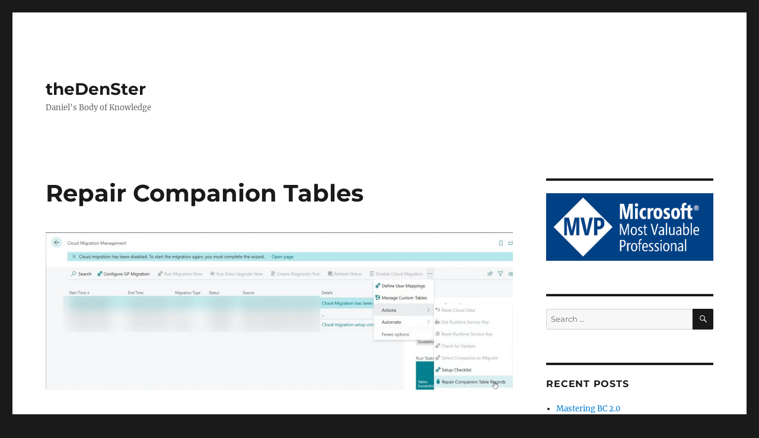

--- FILE ---
content_type: text/html; charset=UTF-8
request_url: https://thedenster.com/page/2/
body_size: 35134
content:
<!DOCTYPE html>
<html lang="en-US" class="no-js">
<head>
	<meta charset="UTF-8">
	<meta name="viewport" content="width=device-width, initial-scale=1">
	<link rel="profile" href="https://gmpg.org/xfn/11">
		<script>(function(html){html.className = html.className.replace(/\bno-js\b/,'js')})(document.documentElement);</script>
<meta name='robots' content='index, follow, max-image-preview:large, max-snippet:-1, max-video-preview:-1' />

	<!-- This site is optimized with the Yoast SEO plugin v25.6 - https://yoast.com/wordpress/plugins/seo/ -->
	<title>theDenSter - Page 2 of 12 - Daniel&#039;s Body of Knowledge</title>
	<meta name="description" content="Daniel&#039;s Body of Knowledge" />
	<link rel="canonical" href="https://thedenster.com/page/2/" />
	<link rel="prev" href="https://thedenster.com/" />
	<link rel="next" href="https://thedenster.com/page/3/" />
	<meta property="og:locale" content="en_US" />
	<meta property="og:type" content="website" />
	<meta property="og:title" content="theDenSter" />
	<meta property="og:description" content="Daniel&#039;s Body of Knowledge" />
	<meta property="og:url" content="https://thedenster.com/" />
	<meta property="og:site_name" content="theDenSter" />
	<meta name="twitter:card" content="summary_large_image" />
	<meta name="twitter:site" content="@drimmelzwaan" />
	<script type="application/ld+json" class="yoast-schema-graph">{"@context":"https://schema.org","@graph":[{"@type":"CollectionPage","@id":"https://thedenster.com/","url":"https://thedenster.com/page/2/","name":"theDenSter - Page 2 of 12 - Daniel&#039;s Body of Knowledge","isPartOf":{"@id":"https://thedenster.com/#website"},"about":{"@id":"https://thedenster.com/#/schema/person/0b3bfb9682bde49ecf4b8af39c0094b1"},"description":"Daniel&#039;s Body of Knowledge","breadcrumb":{"@id":"https://thedenster.com/page/2/#breadcrumb"},"inLanguage":"en-US"},{"@type":"BreadcrumbList","@id":"https://thedenster.com/page/2/#breadcrumb","itemListElement":[{"@type":"ListItem","position":1,"name":"Home"}]},{"@type":"WebSite","@id":"https://thedenster.com/#website","url":"https://thedenster.com/","name":"theDenSter","description":"Daniel&#039;s Body of Knowledge","publisher":{"@id":"https://thedenster.com/#/schema/person/0b3bfb9682bde49ecf4b8af39c0094b1"},"potentialAction":[{"@type":"SearchAction","target":{"@type":"EntryPoint","urlTemplate":"https://thedenster.com/?s={search_term_string}"},"query-input":{"@type":"PropertyValueSpecification","valueRequired":true,"valueName":"search_term_string"}}],"inLanguage":"en-US"},{"@type":["Person","Organization"],"@id":"https://thedenster.com/#/schema/person/0b3bfb9682bde49ecf4b8af39c0094b1","name":"DenSter","image":{"@type":"ImageObject","inLanguage":"en-US","@id":"https://thedenster.com/#/schema/person/image/","url":"https://thedenster.com/wp-content/uploads/LinkedIn-Pic-5-scaled.jpg","contentUrl":"https://thedenster.com/wp-content/uploads/LinkedIn-Pic-5-scaled.jpg","width":1707,"height":2560,"caption":"DenSter"},"logo":{"@id":"https://thedenster.com/#/schema/person/image/"},"sameAs":["https://x.com/drimmelzwaan","https://www.youtube.com/thedenster"]}]}</script>
	<!-- / Yoast SEO plugin. -->


<link rel='dns-prefetch' href='//stats.wp.com' />
<link rel="alternate" type="application/rss+xml" title="theDenSter &raquo; Feed" href="https://thedenster.com/feed/" />
<link rel="alternate" type="application/rss+xml" title="theDenSter &raquo; Comments Feed" href="https://thedenster.com/comments/feed/" />
<script>
window._wpemojiSettings = {"baseUrl":"https:\/\/s.w.org\/images\/core\/emoji\/15.0.3\/72x72\/","ext":".png","svgUrl":"https:\/\/s.w.org\/images\/core\/emoji\/15.0.3\/svg\/","svgExt":".svg","source":{"concatemoji":"https:\/\/thedenster.com\/wp-includes\/js\/wp-emoji-release.min.js?ver=6.6.4"}};
/*! This file is auto-generated */
!function(i,n){var o,s,e;function c(e){try{var t={supportTests:e,timestamp:(new Date).valueOf()};sessionStorage.setItem(o,JSON.stringify(t))}catch(e){}}function p(e,t,n){e.clearRect(0,0,e.canvas.width,e.canvas.height),e.fillText(t,0,0);var t=new Uint32Array(e.getImageData(0,0,e.canvas.width,e.canvas.height).data),r=(e.clearRect(0,0,e.canvas.width,e.canvas.height),e.fillText(n,0,0),new Uint32Array(e.getImageData(0,0,e.canvas.width,e.canvas.height).data));return t.every(function(e,t){return e===r[t]})}function u(e,t,n){switch(t){case"flag":return n(e,"\ud83c\udff3\ufe0f\u200d\u26a7\ufe0f","\ud83c\udff3\ufe0f\u200b\u26a7\ufe0f")?!1:!n(e,"\ud83c\uddfa\ud83c\uddf3","\ud83c\uddfa\u200b\ud83c\uddf3")&&!n(e,"\ud83c\udff4\udb40\udc67\udb40\udc62\udb40\udc65\udb40\udc6e\udb40\udc67\udb40\udc7f","\ud83c\udff4\u200b\udb40\udc67\u200b\udb40\udc62\u200b\udb40\udc65\u200b\udb40\udc6e\u200b\udb40\udc67\u200b\udb40\udc7f");case"emoji":return!n(e,"\ud83d\udc26\u200d\u2b1b","\ud83d\udc26\u200b\u2b1b")}return!1}function f(e,t,n){var r="undefined"!=typeof WorkerGlobalScope&&self instanceof WorkerGlobalScope?new OffscreenCanvas(300,150):i.createElement("canvas"),a=r.getContext("2d",{willReadFrequently:!0}),o=(a.textBaseline="top",a.font="600 32px Arial",{});return e.forEach(function(e){o[e]=t(a,e,n)}),o}function t(e){var t=i.createElement("script");t.src=e,t.defer=!0,i.head.appendChild(t)}"undefined"!=typeof Promise&&(o="wpEmojiSettingsSupports",s=["flag","emoji"],n.supports={everything:!0,everythingExceptFlag:!0},e=new Promise(function(e){i.addEventListener("DOMContentLoaded",e,{once:!0})}),new Promise(function(t){var n=function(){try{var e=JSON.parse(sessionStorage.getItem(o));if("object"==typeof e&&"number"==typeof e.timestamp&&(new Date).valueOf()<e.timestamp+604800&&"object"==typeof e.supportTests)return e.supportTests}catch(e){}return null}();if(!n){if("undefined"!=typeof Worker&&"undefined"!=typeof OffscreenCanvas&&"undefined"!=typeof URL&&URL.createObjectURL&&"undefined"!=typeof Blob)try{var e="postMessage("+f.toString()+"("+[JSON.stringify(s),u.toString(),p.toString()].join(",")+"));",r=new Blob([e],{type:"text/javascript"}),a=new Worker(URL.createObjectURL(r),{name:"wpTestEmojiSupports"});return void(a.onmessage=function(e){c(n=e.data),a.terminate(),t(n)})}catch(e){}c(n=f(s,u,p))}t(n)}).then(function(e){for(var t in e)n.supports[t]=e[t],n.supports.everything=n.supports.everything&&n.supports[t],"flag"!==t&&(n.supports.everythingExceptFlag=n.supports.everythingExceptFlag&&n.supports[t]);n.supports.everythingExceptFlag=n.supports.everythingExceptFlag&&!n.supports.flag,n.DOMReady=!1,n.readyCallback=function(){n.DOMReady=!0}}).then(function(){return e}).then(function(){var e;n.supports.everything||(n.readyCallback(),(e=n.source||{}).concatemoji?t(e.concatemoji):e.wpemoji&&e.twemoji&&(t(e.twemoji),t(e.wpemoji)))}))}((window,document),window._wpemojiSettings);
</script>
<link rel='stylesheet' id='twentysixteen-jetpack-css' href='https://thedenster.com/wp-content/plugins/jetpack/modules/theme-tools/compat/twentysixteen.css?ver=14.5' media='all' />
<style id='wp-emoji-styles-inline-css'>

	img.wp-smiley, img.emoji {
		display: inline !important;
		border: none !important;
		box-shadow: none !important;
		height: 1em !important;
		width: 1em !important;
		margin: 0 0.07em !important;
		vertical-align: -0.1em !important;
		background: none !important;
		padding: 0 !important;
	}
</style>
<link rel='stylesheet' id='wp-block-library-css' href='https://thedenster.com/wp-includes/css/dist/block-library/style.min.css?ver=6.6.4' media='all' />
<style id='wp-block-library-theme-inline-css'>
.wp-block-audio :where(figcaption){color:#555;font-size:13px;text-align:center}.is-dark-theme .wp-block-audio :where(figcaption){color:#ffffffa6}.wp-block-audio{margin:0 0 1em}.wp-block-code{border:1px solid #ccc;border-radius:4px;font-family:Menlo,Consolas,monaco,monospace;padding:.8em 1em}.wp-block-embed :where(figcaption){color:#555;font-size:13px;text-align:center}.is-dark-theme .wp-block-embed :where(figcaption){color:#ffffffa6}.wp-block-embed{margin:0 0 1em}.blocks-gallery-caption{color:#555;font-size:13px;text-align:center}.is-dark-theme .blocks-gallery-caption{color:#ffffffa6}:root :where(.wp-block-image figcaption){color:#555;font-size:13px;text-align:center}.is-dark-theme :root :where(.wp-block-image figcaption){color:#ffffffa6}.wp-block-image{margin:0 0 1em}.wp-block-pullquote{border-bottom:4px solid;border-top:4px solid;color:currentColor;margin-bottom:1.75em}.wp-block-pullquote cite,.wp-block-pullquote footer,.wp-block-pullquote__citation{color:currentColor;font-size:.8125em;font-style:normal;text-transform:uppercase}.wp-block-quote{border-left:.25em solid;margin:0 0 1.75em;padding-left:1em}.wp-block-quote cite,.wp-block-quote footer{color:currentColor;font-size:.8125em;font-style:normal;position:relative}.wp-block-quote.has-text-align-right{border-left:none;border-right:.25em solid;padding-left:0;padding-right:1em}.wp-block-quote.has-text-align-center{border:none;padding-left:0}.wp-block-quote.is-large,.wp-block-quote.is-style-large,.wp-block-quote.is-style-plain{border:none}.wp-block-search .wp-block-search__label{font-weight:700}.wp-block-search__button{border:1px solid #ccc;padding:.375em .625em}:where(.wp-block-group.has-background){padding:1.25em 2.375em}.wp-block-separator.has-css-opacity{opacity:.4}.wp-block-separator{border:none;border-bottom:2px solid;margin-left:auto;margin-right:auto}.wp-block-separator.has-alpha-channel-opacity{opacity:1}.wp-block-separator:not(.is-style-wide):not(.is-style-dots){width:100px}.wp-block-separator.has-background:not(.is-style-dots){border-bottom:none;height:1px}.wp-block-separator.has-background:not(.is-style-wide):not(.is-style-dots){height:2px}.wp-block-table{margin:0 0 1em}.wp-block-table td,.wp-block-table th{word-break:normal}.wp-block-table :where(figcaption){color:#555;font-size:13px;text-align:center}.is-dark-theme .wp-block-table :where(figcaption){color:#ffffffa6}.wp-block-video :where(figcaption){color:#555;font-size:13px;text-align:center}.is-dark-theme .wp-block-video :where(figcaption){color:#ffffffa6}.wp-block-video{margin:0 0 1em}:root :where(.wp-block-template-part.has-background){margin-bottom:0;margin-top:0;padding:1.25em 2.375em}
</style>
<link rel='stylesheet' id='mediaelement-css' href='https://thedenster.com/wp-includes/js/mediaelement/mediaelementplayer-legacy.min.css?ver=4.2.17' media='all' />
<link rel='stylesheet' id='wp-mediaelement-css' href='https://thedenster.com/wp-includes/js/mediaelement/wp-mediaelement.min.css?ver=6.6.4' media='all' />
<style id='jetpack-sharing-buttons-style-inline-css'>
.jetpack-sharing-buttons__services-list{display:flex;flex-direction:row;flex-wrap:wrap;gap:0;list-style-type:none;margin:5px;padding:0}.jetpack-sharing-buttons__services-list.has-small-icon-size{font-size:12px}.jetpack-sharing-buttons__services-list.has-normal-icon-size{font-size:16px}.jetpack-sharing-buttons__services-list.has-large-icon-size{font-size:24px}.jetpack-sharing-buttons__services-list.has-huge-icon-size{font-size:36px}@media print{.jetpack-sharing-buttons__services-list{display:none!important}}.editor-styles-wrapper .wp-block-jetpack-sharing-buttons{gap:0;padding-inline-start:0}ul.jetpack-sharing-buttons__services-list.has-background{padding:1.25em 2.375em}
</style>
<style id='classic-theme-styles-inline-css'>
/*! This file is auto-generated */
.wp-block-button__link{color:#fff;background-color:#32373c;border-radius:9999px;box-shadow:none;text-decoration:none;padding:calc(.667em + 2px) calc(1.333em + 2px);font-size:1.125em}.wp-block-file__button{background:#32373c;color:#fff;text-decoration:none}
</style>
<style id='global-styles-inline-css'>
:root{--wp--preset--aspect-ratio--square: 1;--wp--preset--aspect-ratio--4-3: 4/3;--wp--preset--aspect-ratio--3-4: 3/4;--wp--preset--aspect-ratio--3-2: 3/2;--wp--preset--aspect-ratio--2-3: 2/3;--wp--preset--aspect-ratio--16-9: 16/9;--wp--preset--aspect-ratio--9-16: 9/16;--wp--preset--color--black: #000000;--wp--preset--color--cyan-bluish-gray: #abb8c3;--wp--preset--color--white: #fff;--wp--preset--color--pale-pink: #f78da7;--wp--preset--color--vivid-red: #cf2e2e;--wp--preset--color--luminous-vivid-orange: #ff6900;--wp--preset--color--luminous-vivid-amber: #fcb900;--wp--preset--color--light-green-cyan: #7bdcb5;--wp--preset--color--vivid-green-cyan: #00d084;--wp--preset--color--pale-cyan-blue: #8ed1fc;--wp--preset--color--vivid-cyan-blue: #0693e3;--wp--preset--color--vivid-purple: #9b51e0;--wp--preset--color--dark-gray: #1a1a1a;--wp--preset--color--medium-gray: #686868;--wp--preset--color--light-gray: #e5e5e5;--wp--preset--color--blue-gray: #4d545c;--wp--preset--color--bright-blue: #007acc;--wp--preset--color--light-blue: #9adffd;--wp--preset--color--dark-brown: #402b30;--wp--preset--color--medium-brown: #774e24;--wp--preset--color--dark-red: #640c1f;--wp--preset--color--bright-red: #ff675f;--wp--preset--color--yellow: #ffef8e;--wp--preset--gradient--vivid-cyan-blue-to-vivid-purple: linear-gradient(135deg,rgba(6,147,227,1) 0%,rgb(155,81,224) 100%);--wp--preset--gradient--light-green-cyan-to-vivid-green-cyan: linear-gradient(135deg,rgb(122,220,180) 0%,rgb(0,208,130) 100%);--wp--preset--gradient--luminous-vivid-amber-to-luminous-vivid-orange: linear-gradient(135deg,rgba(252,185,0,1) 0%,rgba(255,105,0,1) 100%);--wp--preset--gradient--luminous-vivid-orange-to-vivid-red: linear-gradient(135deg,rgba(255,105,0,1) 0%,rgb(207,46,46) 100%);--wp--preset--gradient--very-light-gray-to-cyan-bluish-gray: linear-gradient(135deg,rgb(238,238,238) 0%,rgb(169,184,195) 100%);--wp--preset--gradient--cool-to-warm-spectrum: linear-gradient(135deg,rgb(74,234,220) 0%,rgb(151,120,209) 20%,rgb(207,42,186) 40%,rgb(238,44,130) 60%,rgb(251,105,98) 80%,rgb(254,248,76) 100%);--wp--preset--gradient--blush-light-purple: linear-gradient(135deg,rgb(255,206,236) 0%,rgb(152,150,240) 100%);--wp--preset--gradient--blush-bordeaux: linear-gradient(135deg,rgb(254,205,165) 0%,rgb(254,45,45) 50%,rgb(107,0,62) 100%);--wp--preset--gradient--luminous-dusk: linear-gradient(135deg,rgb(255,203,112) 0%,rgb(199,81,192) 50%,rgb(65,88,208) 100%);--wp--preset--gradient--pale-ocean: linear-gradient(135deg,rgb(255,245,203) 0%,rgb(182,227,212) 50%,rgb(51,167,181) 100%);--wp--preset--gradient--electric-grass: linear-gradient(135deg,rgb(202,248,128) 0%,rgb(113,206,126) 100%);--wp--preset--gradient--midnight: linear-gradient(135deg,rgb(2,3,129) 0%,rgb(40,116,252) 100%);--wp--preset--font-size--small: 13px;--wp--preset--font-size--medium: 20px;--wp--preset--font-size--large: 36px;--wp--preset--font-size--x-large: 42px;--wp--preset--spacing--20: 0.44rem;--wp--preset--spacing--30: 0.67rem;--wp--preset--spacing--40: 1rem;--wp--preset--spacing--50: 1.5rem;--wp--preset--spacing--60: 2.25rem;--wp--preset--spacing--70: 3.38rem;--wp--preset--spacing--80: 5.06rem;--wp--preset--shadow--natural: 6px 6px 9px rgba(0, 0, 0, 0.2);--wp--preset--shadow--deep: 12px 12px 50px rgba(0, 0, 0, 0.4);--wp--preset--shadow--sharp: 6px 6px 0px rgba(0, 0, 0, 0.2);--wp--preset--shadow--outlined: 6px 6px 0px -3px rgba(255, 255, 255, 1), 6px 6px rgba(0, 0, 0, 1);--wp--preset--shadow--crisp: 6px 6px 0px rgba(0, 0, 0, 1);}:where(.is-layout-flex){gap: 0.5em;}:where(.is-layout-grid){gap: 0.5em;}body .is-layout-flex{display: flex;}.is-layout-flex{flex-wrap: wrap;align-items: center;}.is-layout-flex > :is(*, div){margin: 0;}body .is-layout-grid{display: grid;}.is-layout-grid > :is(*, div){margin: 0;}:where(.wp-block-columns.is-layout-flex){gap: 2em;}:where(.wp-block-columns.is-layout-grid){gap: 2em;}:where(.wp-block-post-template.is-layout-flex){gap: 1.25em;}:where(.wp-block-post-template.is-layout-grid){gap: 1.25em;}.has-black-color{color: var(--wp--preset--color--black) !important;}.has-cyan-bluish-gray-color{color: var(--wp--preset--color--cyan-bluish-gray) !important;}.has-white-color{color: var(--wp--preset--color--white) !important;}.has-pale-pink-color{color: var(--wp--preset--color--pale-pink) !important;}.has-vivid-red-color{color: var(--wp--preset--color--vivid-red) !important;}.has-luminous-vivid-orange-color{color: var(--wp--preset--color--luminous-vivid-orange) !important;}.has-luminous-vivid-amber-color{color: var(--wp--preset--color--luminous-vivid-amber) !important;}.has-light-green-cyan-color{color: var(--wp--preset--color--light-green-cyan) !important;}.has-vivid-green-cyan-color{color: var(--wp--preset--color--vivid-green-cyan) !important;}.has-pale-cyan-blue-color{color: var(--wp--preset--color--pale-cyan-blue) !important;}.has-vivid-cyan-blue-color{color: var(--wp--preset--color--vivid-cyan-blue) !important;}.has-vivid-purple-color{color: var(--wp--preset--color--vivid-purple) !important;}.has-black-background-color{background-color: var(--wp--preset--color--black) !important;}.has-cyan-bluish-gray-background-color{background-color: var(--wp--preset--color--cyan-bluish-gray) !important;}.has-white-background-color{background-color: var(--wp--preset--color--white) !important;}.has-pale-pink-background-color{background-color: var(--wp--preset--color--pale-pink) !important;}.has-vivid-red-background-color{background-color: var(--wp--preset--color--vivid-red) !important;}.has-luminous-vivid-orange-background-color{background-color: var(--wp--preset--color--luminous-vivid-orange) !important;}.has-luminous-vivid-amber-background-color{background-color: var(--wp--preset--color--luminous-vivid-amber) !important;}.has-light-green-cyan-background-color{background-color: var(--wp--preset--color--light-green-cyan) !important;}.has-vivid-green-cyan-background-color{background-color: var(--wp--preset--color--vivid-green-cyan) !important;}.has-pale-cyan-blue-background-color{background-color: var(--wp--preset--color--pale-cyan-blue) !important;}.has-vivid-cyan-blue-background-color{background-color: var(--wp--preset--color--vivid-cyan-blue) !important;}.has-vivid-purple-background-color{background-color: var(--wp--preset--color--vivid-purple) !important;}.has-black-border-color{border-color: var(--wp--preset--color--black) !important;}.has-cyan-bluish-gray-border-color{border-color: var(--wp--preset--color--cyan-bluish-gray) !important;}.has-white-border-color{border-color: var(--wp--preset--color--white) !important;}.has-pale-pink-border-color{border-color: var(--wp--preset--color--pale-pink) !important;}.has-vivid-red-border-color{border-color: var(--wp--preset--color--vivid-red) !important;}.has-luminous-vivid-orange-border-color{border-color: var(--wp--preset--color--luminous-vivid-orange) !important;}.has-luminous-vivid-amber-border-color{border-color: var(--wp--preset--color--luminous-vivid-amber) !important;}.has-light-green-cyan-border-color{border-color: var(--wp--preset--color--light-green-cyan) !important;}.has-vivid-green-cyan-border-color{border-color: var(--wp--preset--color--vivid-green-cyan) !important;}.has-pale-cyan-blue-border-color{border-color: var(--wp--preset--color--pale-cyan-blue) !important;}.has-vivid-cyan-blue-border-color{border-color: var(--wp--preset--color--vivid-cyan-blue) !important;}.has-vivid-purple-border-color{border-color: var(--wp--preset--color--vivid-purple) !important;}.has-vivid-cyan-blue-to-vivid-purple-gradient-background{background: var(--wp--preset--gradient--vivid-cyan-blue-to-vivid-purple) !important;}.has-light-green-cyan-to-vivid-green-cyan-gradient-background{background: var(--wp--preset--gradient--light-green-cyan-to-vivid-green-cyan) !important;}.has-luminous-vivid-amber-to-luminous-vivid-orange-gradient-background{background: var(--wp--preset--gradient--luminous-vivid-amber-to-luminous-vivid-orange) !important;}.has-luminous-vivid-orange-to-vivid-red-gradient-background{background: var(--wp--preset--gradient--luminous-vivid-orange-to-vivid-red) !important;}.has-very-light-gray-to-cyan-bluish-gray-gradient-background{background: var(--wp--preset--gradient--very-light-gray-to-cyan-bluish-gray) !important;}.has-cool-to-warm-spectrum-gradient-background{background: var(--wp--preset--gradient--cool-to-warm-spectrum) !important;}.has-blush-light-purple-gradient-background{background: var(--wp--preset--gradient--blush-light-purple) !important;}.has-blush-bordeaux-gradient-background{background: var(--wp--preset--gradient--blush-bordeaux) !important;}.has-luminous-dusk-gradient-background{background: var(--wp--preset--gradient--luminous-dusk) !important;}.has-pale-ocean-gradient-background{background: var(--wp--preset--gradient--pale-ocean) !important;}.has-electric-grass-gradient-background{background: var(--wp--preset--gradient--electric-grass) !important;}.has-midnight-gradient-background{background: var(--wp--preset--gradient--midnight) !important;}.has-small-font-size{font-size: var(--wp--preset--font-size--small) !important;}.has-medium-font-size{font-size: var(--wp--preset--font-size--medium) !important;}.has-large-font-size{font-size: var(--wp--preset--font-size--large) !important;}.has-x-large-font-size{font-size: var(--wp--preset--font-size--x-large) !important;}
:where(.wp-block-post-template.is-layout-flex){gap: 1.25em;}:where(.wp-block-post-template.is-layout-grid){gap: 1.25em;}
:where(.wp-block-columns.is-layout-flex){gap: 2em;}:where(.wp-block-columns.is-layout-grid){gap: 2em;}
:root :where(.wp-block-pullquote){font-size: 1.5em;line-height: 1.6;}
</style>
<link rel='stylesheet' id='contact-form-7-css' href='https://thedenster.com/wp-content/plugins/contact-form-7/includes/css/styles.css?ver=6.0.6' media='all' />
<link rel='stylesheet' id='twentysixteen-fonts-css' href='https://thedenster.com/wp-content/themes/twentysixteen/fonts/merriweather-plus-montserrat-plus-inconsolata.css?ver=20230328' media='all' />
<link rel='stylesheet' id='genericons-css' href='https://thedenster.com/wp-content/plugins/jetpack/_inc/genericons/genericons/genericons.css?ver=3.1' media='all' />
<link rel='stylesheet' id='twentysixteen-style-css' href='https://thedenster.com/wp-content/themes/twentysixteen/style.css?ver=20240716' media='all' />
<link rel='stylesheet' id='twentysixteen-block-style-css' href='https://thedenster.com/wp-content/themes/twentysixteen/css/blocks.css?ver=20240117' media='all' />
<!--[if lt IE 10]>
<link rel='stylesheet' id='twentysixteen-ie-css' href='https://thedenster.com/wp-content/themes/twentysixteen/css/ie.css?ver=20170530' media='all' />
<![endif]-->
<!--[if lt IE 9]>
<link rel='stylesheet' id='twentysixteen-ie8-css' href='https://thedenster.com/wp-content/themes/twentysixteen/css/ie8.css?ver=20170530' media='all' />
<![endif]-->
<!--[if lt IE 8]>
<link rel='stylesheet' id='twentysixteen-ie7-css' href='https://thedenster.com/wp-content/themes/twentysixteen/css/ie7.css?ver=20170530' media='all' />
<![endif]-->
<!--[if lt IE 9]>
<script src="https://thedenster.com/wp-content/themes/twentysixteen/js/html5.js?ver=3.7.3" id="twentysixteen-html5-js"></script>
<![endif]-->
<script src="https://thedenster.com/wp-includes/js/jquery/jquery.min.js?ver=3.7.1" id="jquery-core-js"></script>
<script src="https://thedenster.com/wp-includes/js/jquery/jquery-migrate.min.js?ver=3.4.1" id="jquery-migrate-js"></script>
<script id="twentysixteen-script-js-extra">
var screenReaderText = {"expand":"expand child menu","collapse":"collapse child menu"};
</script>
<script src="https://thedenster.com/wp-content/themes/twentysixteen/js/functions.js?ver=20230629" id="twentysixteen-script-js" defer data-wp-strategy="defer"></script>
<link rel="https://api.w.org/" href="https://thedenster.com/wp-json/" /><link rel="EditURI" type="application/rsd+xml" title="RSD" href="https://thedenster.com/xmlrpc.php?rsd" />
<meta name="generator" content="WordPress 6.6.4" />
	<style>img#wpstats{display:none}</style>
		<link rel="icon" href="https://thedenster.com/wp-content/uploads/cropped-Smile-32x32.png" sizes="32x32" />
<link rel="icon" href="https://thedenster.com/wp-content/uploads/cropped-Smile-192x192.png" sizes="192x192" />
<link rel="apple-touch-icon" href="https://thedenster.com/wp-content/uploads/cropped-Smile-180x180.png" />
<meta name="msapplication-TileImage" content="https://thedenster.com/wp-content/uploads/cropped-Smile-270x270.png" />
</head>

<body class="home blog paged wp-embed-responsive paged-2 hfeed">
<div id="page" class="site">
	<div class="site-inner">
		<a class="skip-link screen-reader-text" href="#content">
			Skip to content		</a>

		<header id="masthead" class="site-header">
			<div class="site-header-main">
				<div class="site-branding">
					
											<h1 class="site-title"><a href="https://thedenster.com/" rel="home">theDenSter</a></h1>
											<p class="site-description">Daniel&#039;s Body of Knowledge</p>
									</div><!-- .site-branding -->

							</div><!-- .site-header-main -->

					</header><!-- .site-header -->

		<div id="content" class="site-content">

	<div id="primary" class="content-area">
		<main id="main" class="site-main">

		
			
			
<article id="post-774" class="post-774 post type-post status-publish format-standard has-post-thumbnail hentry category-dynamics-365 tag-bc tag-business-central tag-cloud tag-d365 tag-data tag-dynamics-365 tag-migration tag-msdyn365bc tag-tips tag-tricks">
	<header class="entry-header">
		
		<h2 class="entry-title"><a href="https://thedenster.com/2022/06/repair-companion-tables/" rel="bookmark">Repair Companion Tables</a></h2>	</header><!-- .entry-header -->

	
	
	<a class="post-thumbnail" href="https://thedenster.com/2022/06/repair-companion-tables/" aria-hidden="true">
		<img width="1200" height="405" src="https://thedenster.com/wp-content/uploads/RepairCompanionTables-1200x405.jpg" class="attachment-post-thumbnail size-post-thumbnail wp-post-image" alt="Repair Companion Tables" decoding="async" fetchpriority="high" srcset="https://thedenster.com/wp-content/uploads/RepairCompanionTables-1200x405.jpg 1200w, https://thedenster.com/wp-content/uploads/RepairCompanionTables-300x101.jpg 300w, https://thedenster.com/wp-content/uploads/RepairCompanionTables-1024x346.jpg 1024w, https://thedenster.com/wp-content/uploads/RepairCompanionTables-768x259.jpg 768w, https://thedenster.com/wp-content/uploads/RepairCompanionTables.jpg 1484w" sizes="(max-width: 709px) 85vw, (max-width: 909px) 67vw, (max-width: 984px) 60vw, (max-width: 1362px) 62vw, 840px" />	</a>

		
	<div class="entry-content">
		
<p>One of my clients has been seeing these weird data issues when migrating databases to the cloud. The most important purpose of this post is to point out a handy data tool that is buried deep in the application, read on to learn what I am talking about.</p>



<p>The problems that my client is experiencing mostly have to do with various ways in which they get data from OnPrem to the cloud. One way is to use the cloud migration tools, another is configuration packages. In addition to using different tools, it feels like there may be some issues with the BC platform&#8217;s capability to properly manage data in table extensions. I&#8217;ll tell you why I think that.</p>



<h4 class="wp-block-heading">Missing Data</h4>



<p>The first indication was a problem where invoices were migrated into the cloud. The migration process seems to have completed, and the posted invoice list shows a list of invoices. The weird part is that when you try to open an invoice, it shows an empty invoice page. Click &#8216;View Table&#8217; from the page inspector, and you get nothing, a list of zero records even though the posted invoice list shows the records. Go to the admin center to look at the capacity, it tells us there are like 1154 invoices but when you drill down into the number you get another empty list.</p>



<p>This feels very familiar to me, very much like when a lot of companies tried to migrate straight into SQL Server and we would see null field values. As we all know, BC can&#8217;t handle null values. Instead of getting an error saying &#8216;there are null values!! I don&#8217;t know what to do!!&#8217; you get weird behavior like empty lists for tables that you know have plenty of records.</p>



<h4 class="wp-block-heading">Solving The Problem</h4>



<p>With the explosion of moving functionality into separate apps, I had a feeling that the problem had something to do with table extensions (which as you know have added fields in what is called &#8216;Companion Tables&#8217;). I had posted the question on Twitter and there were suggestions to uninstall and re-install apps. This worked sometimes but not all the time. </p>



<figure class="wp-block-embed is-type-rich is-provider-twitter wp-block-embed-twitter"><div class="wp-block-embed__wrapper">
<blockquote class="twitter-tweet" data-width="550" data-dnt="true"><p lang="en" dir="ltr">Hey <a href="https://twitter.com/hashtag/bcalhelp?src=hash&amp;ref_src=twsrc%5Etfw">#bcalhelp</a> &#8211; Table info says 1154 records, but the list is empty. In two 20.2 env instances, one shows up as soon as we get rid of Shopify, another 20.2 is still not showing. Feels like incomplete initialization of companion tables. Any ideas as to how to troubleshoot? <a href="https://t.co/59l8RFYRY7">pic.twitter.com/59l8RFYRY7</a></p>&mdash; Daniel Rimmelzwaan (@drimmelzwaan) <a href="https://twitter.com/drimmelzwaan/status/1536405286889476096?ref_src=twsrc%5Etfw">June 13, 2022</a></blockquote><script async src="https://platform.twitter.com/widgets.js" charset="utf-8"></script>
</div><figcaption>The original Tweet asking for help on this issue</figcaption></figure>



<p>What it feels like to me is that either there are null values in records, or maybe records are missing in companion tables altogether. We don&#8217;t have access to Azure SQL so there is no way for me to actually prove that there is an issue with table extensions. SOMETHING is wrong here though, and for the longest time the only way that I thought we could fix it was to uninstall/re-install apps until the issue was fixed. The reason why this works is that each time you install an app, it will update the schema and make sure that data integrity remains intact. In other words, it will make sure that all records in the main tables have corresponding records in all companion tables.</p>



<p>And then I became aware of a VERY handy little tool. This tool is not available when you are working in local containers, but when you are in a cloud tenant, you will have access to it. I&#8217;m talking about the &#8220;Repair Companion Table Records&#8221; process in the &#8220;Cloud Migration Management&#8221; page.</p>



<figure class="wp-block-image size-large"><img decoding="async" width="1024" height="346" src="https://thedenster.com/wp-content/uploads/RepairCompanionTables-1024x346.jpg" alt="" class="wp-image-776" srcset="https://thedenster.com/wp-content/uploads/RepairCompanionTables-1024x346.jpg 1024w, https://thedenster.com/wp-content/uploads/RepairCompanionTables-300x101.jpg 300w, https://thedenster.com/wp-content/uploads/RepairCompanionTables-768x259.jpg 768w, https://thedenster.com/wp-content/uploads/RepairCompanionTables-1200x405.jpg 1200w, https://thedenster.com/wp-content/uploads/RepairCompanionTables.jpg 1484w" sizes="(max-width: 709px) 85vw, (max-width: 909px) 67vw, (max-width: 1362px) 62vw, 840px" /></figure>



<p>The tool will go through all tables that have table extensions, and make sure that each record in extended tables has a corresponding record in each companion table. I still can&#8217;t prove my theory but I do know that running this process fixed the problem for my client.</p>
	</div><!-- .entry-content -->

	<footer class="entry-footer">
		<span class="byline"><span class="author vcard"><img alt='' src='https://secure.gravatar.com/avatar/6641d2392f56dec608f28d6528c9bccd?s=49&#038;d=blank&#038;r=g' srcset='https://secure.gravatar.com/avatar/6641d2392f56dec608f28d6528c9bccd?s=98&#038;d=blank&#038;r=g 2x' class='avatar avatar-49 photo' height='49' width='49' decoding='async'/><span class="screen-reader-text">Author </span> <a class="url fn n" href="https://thedenster.com/author/zebigboss/">DenSter</a></span></span><span class="posted-on"><span class="screen-reader-text">Posted on </span><a href="https://thedenster.com/2022/06/repair-companion-tables/" rel="bookmark"><time class="entry-date published" datetime="2022-06-20T01:01:00-07:00">June 20, 2022</time><time class="updated" datetime="2023-01-17T14:19:39-07:00">January 17, 2023</time></a></span><span class="cat-links"><span class="screen-reader-text">Categories </span><a href="https://thedenster.com/category/dynamics-365/" rel="category tag">Dynamics 365</a></span><span class="tags-links"><span class="screen-reader-text">Tags </span><a href="https://thedenster.com/tag/bc/" rel="tag">BC</a>, <a href="https://thedenster.com/tag/business-central/" rel="tag">Business Central</a>, <a href="https://thedenster.com/tag/cloud/" rel="tag">Cloud</a>, <a href="https://thedenster.com/tag/d365/" rel="tag">D365</a>, <a href="https://thedenster.com/tag/data/" rel="tag">Data</a>, <a href="https://thedenster.com/tag/dynamics-365/" rel="tag">Dynamics 365</a>, <a href="https://thedenster.com/tag/migration/" rel="tag">Migration</a>, <a href="https://thedenster.com/tag/msdyn365bc/" rel="tag">MSDyn365BC</a>, <a href="https://thedenster.com/tag/tips/" rel="tag">Tips</a>, <a href="https://thedenster.com/tag/tricks/" rel="tag">Tricks</a></span><span class="comments-link"><a href="https://thedenster.com/2022/06/repair-companion-tables/#respond">Leave a comment<span class="screen-reader-text"> on Repair Companion Tables</span></a></span>			</footer><!-- .entry-footer -->
</article><!-- #post-774 -->

<article id="post-752" class="post-752 post type-post status-publish format-standard hentry category-development tag-bccontainerhelper tag-development tag-msdyn365bc tag-powershell tag-visual-studio-code tag-vscode">
	<header class="entry-header">
		
		<h2 class="entry-title"><a href="https://thedenster.com/2022/06/remove-bc-bloatware/" rel="bookmark">Remove BC Bloatware</a></h2>	</header><!-- .entry-header -->

	
	
	<div class="entry-content">
		
<p>The number of apps that come with a standard container has exploded over the past handful of releases. My local setup involves doing development in Hyper-V virtual machines, so local system resources are at a premium. It is very easy to trim the fat so to speak, so read on if you want to know how.</p>



<h4 class="wp-block-heading">What&#8217;s with these apps?</h4>



<p>From foreign languages to IRS reports. From integration and migration tools to email functionality and even connectors to external systems like the Spotify app. Having these in separate apps is great, because it is very easy to get rid of them. </p>



<p>The downside is that each app comes with its own set of table extensions, which are implemented as companion tables. Each time that a database action is taken against the main table, the system also has to maintain each companion table. Multiply this issue with the number of companies in your system and you can imagine the performance hit this could take.</p>



<p>Funny as it seems if you know what my desk looks like, but I HATE clutter in the extension list, especially if it is functionality that I just don&#8217;t ever use. I will NEVER have a need to use the Norwegian language, nor will I EVER need to use the Paypal links in a local container. In other words, I will never need to use the vast majority of these apps. Most importantly though I had started noticing a real slowing down of the performance in my local containers. I had even started wondering if it is time to replace my machine.</p>



<h4 class="wp-block-heading">Get rid of these apps!</h4>



<p>Lucky for us, it is VERY easy to get rid of apps. The BCContainerHelper module has two commands for you. One is <a href="https://github.com/microsoft/navcontainerhelper/blob/master/AppHandling/UnInstall-NavContainerApp.ps1" target="_blank" rel="noreferrer noopener">UnInstall-BcContainerApp</a>, which we will use in today&#8217;s post. The second one is <a href="https://github.com/microsoft/navcontainerhelper/blob/master/AppHandling/UnPublish-NavContainerApp.ps1" target="_blank" rel="noreferrer noopener">UnPublish-BcContainerApp</a>, which is useful in case you want to completely get rid of the app altogether. If you want to be a real ninja about it, follow the links to see the underlying PowerShell logic that you can use for inspiration. Me, I like to keep it simple, so I&#8217;ll use the BCContainerHelper Cmdlets.</p>



<p>If you were thinking &#8216;never say never&#8217; when you were reading the previous paragraph, you were absolutely right. What if I get a Norwegian customer tomorrow? Let&#8217;s use the uninstall Cmdlet. This will leave the app in the system, ready to be installed again at a later date</p>



<pre class="wp-block-preformatted">UnInstall-BcContainerApp `
    -containerName 'MyContainer' `
    -name 'Shopify Connector' `
    -doNotSaveData `
    -doNotSaveSchema `
    -force</pre>



<ul class="wp-block-list"><li>The name of the app is enough to uninstall the app. You could also specify the publisher and version if you want but for our purposes the name is enough since all apps in the standard container are published by Microsoft</li><li>The &#8216;doNotSaveData&#8217; parameter is used to make sure that the data is deleted from the companion tables, important because we are going to get rid of those with the next parameter</li><li>The &#8216;doNotSaveSchema&#8217; parameter is used to remove the companion tables from the system. If you do not set this parameter, the schema will remain in the app database</li></ul>



<p>If you are absolutely certain that you will never use the app, you can use the UnPublish Cmdlet instead and REALLY clean up that app list.</p>



<h4 class="wp-block-heading">Bonus Company Removal</h4>



<p>The standard container also comes with a pre-configured company called &#8216;My Company&#8217; that I personally never use, and we have a command to remove that too:</p>



<pre class="wp-block-preformatted">Remove-CompanyInBcContainer `
    -containerName 'MyContainer' `
    -companyName 'My Company'</pre>



<p>Get rid of half the companies, get rid of 50% of the unnecessary companion tables.</p>



<h4 class="wp-block-heading">Put it All Together</h4>



<p>In my personal &#8216;arsenal&#8217; of goodies, I keep a set of scripts to create new containers. One of those is a script called &#8216;RemoveBloatware.ps1&#8217; that lists just about every app in the standard container, something like this:</p>



<pre class="wp-block-preformatted">$MyContainerName = 'MyContainer'

Remove-CompanyInBcContainer `
    -containerName $MyContainerName `
    -companyName 'My Company'

UnInstall-BcContainerApp `
    -containerName $MyContainerName `
    -name 'AMC Banking 365 Fundamentals' `
    -doNotSaveData `
    -doNotSaveSchema `
    -force

UnInstall-BcContainerApp `
    -containerName $MyContainerName `
    -name 'Business Central Cloud Migration - Previous Release' `
    -doNotSaveData `
    -doNotSaveSchema `
    -force

UnInstall-BcContainerApp `
    -containerName $MyContainerName `
    -name 'Business Central Cloud Migration - Previous Release (US)' `
    -doNotSaveData `
    -doNotSaveSchema `
    -force

UnInstall-BcContainerApp `
    -containerName $MyContainerName `
    -name 'Shopify Connector' `
    -doNotSaveData `
    -doNotSaveSchema `
    -force

# etcetera, add any app that you don't want</pre>



<p>Now you can call this script from your NewContainer script and have a nicely trimmed container. It made a real difference for me, I can really notice the better performance. Very useful when you&#8217;re in the thick of coding and you need to deploy code changes frequently.</p>
	</div><!-- .entry-content -->

	<footer class="entry-footer">
		<span class="byline"><span class="author vcard"><img alt='' src='https://secure.gravatar.com/avatar/6641d2392f56dec608f28d6528c9bccd?s=49&#038;d=blank&#038;r=g' srcset='https://secure.gravatar.com/avatar/6641d2392f56dec608f28d6528c9bccd?s=98&#038;d=blank&#038;r=g 2x' class='avatar avatar-49 photo' height='49' width='49' loading='lazy' decoding='async'/><span class="screen-reader-text">Author </span> <a class="url fn n" href="https://thedenster.com/author/zebigboss/">DenSter</a></span></span><span class="posted-on"><span class="screen-reader-text">Posted on </span><a href="https://thedenster.com/2022/06/remove-bc-bloatware/" rel="bookmark"><time class="entry-date published" datetime="2022-06-14T01:01:00-07:00">June 14, 2022</time><time class="updated" datetime="2022-12-30T14:59:30-07:00">December 30, 2022</time></a></span><span class="cat-links"><span class="screen-reader-text">Categories </span><a href="https://thedenster.com/category/development/" rel="category tag">Development</a></span><span class="tags-links"><span class="screen-reader-text">Tags </span><a href="https://thedenster.com/tag/bccontainerhelper/" rel="tag">BCContainerHelper</a>, <a href="https://thedenster.com/tag/development/" rel="tag">Development</a>, <a href="https://thedenster.com/tag/msdyn365bc/" rel="tag">MSDyn365BC</a>, <a href="https://thedenster.com/tag/powershell/" rel="tag">PowerShell</a>, <a href="https://thedenster.com/tag/visual-studio-code/" rel="tag">Visual Studio Code</a>, <a href="https://thedenster.com/tag/vscode/" rel="tag">VSCode</a></span><span class="comments-link"><a href="https://thedenster.com/2022/06/remove-bc-bloatware/#respond">Leave a comment<span class="screen-reader-text"> on Remove BC Bloatware</span></a></span>			</footer><!-- .entry-footer -->
</article><!-- #post-752 -->

<article id="post-779" class="post-779 post type-post status-publish format-standard hentry category-community tag-community tag-d365 tag-dynamics-365 tag-msdyn365bc">
	<header class="entry-header">
		
		<h2 class="entry-title"><a href="https://thedenster.com/2022/06/free-training/" rel="bookmark">Free Training</a></h2>	</header><!-- .entry-header -->

	
	
	<div class="entry-content">
		
<p>There are SO MANY resources to learn about BC and AL development out there. Some of the best of them are totally For Freeeee!! As I always like to point out: free is in everybody&#8217;s budget. Today I noticed a video that popped up in my YouTube timeline. It was a video that I had recorded a few years ago, and I noticed that it had more than 30K views! Just an unreal number, and I want to share the story about these videos.</p>



<h4 class="wp-block-heading">It Starts&#8230;</h4>



<p>Back in 2018 I was one of the owners of a well-known company (I&#8217;m gonna keep the name out of this post for personal reasons). We were working closely with Microsoft on the cutting edge of all the new technologies. We had developed the material for a number of workshops, and we all traveled to a bunch of different places all over the world to teach NAV people the intricacies of the new technology stack, new processes in the channel, and the philosophy that would become the path that we are now all traveling. Chances are that if you attended any event that was organized or sponsored by Microsoft, you have attended one of our workshops.</p>



<p>At some point, we were stretched quite thin. There were more requests for these workshops than we had staff to hold them. Microsoft then came up with the brilliant idea to record our workshops and create a series of videos that would be made available on PartnerSource. </p>



<h4 class="wp-block-heading">Creating Content</h4>



<p>We created a Very. Long. List. of topics, and the word came in from Microsoft: start creating content! The task of actually creating the videos fell to me, because of my demeaner during in-person classes and my pleasant baritone voice *ahem*. The truth is that most of my co-owners thought this would be a terribly tedious task, and I was the only one that was actually excited to record all of this material. Also, I had a LOT to learn and this was a perfect opportunity to do just that. As far as I&#8217;m concerned, this was by far the coolest project I had ever taken on in my professional career. It was explained to me that Microsoft would provide the content, and all that I had to do was record the videos.</p>



<p>It would take a whole series of posts to tell the stories of creating the content, so let me just summarize. Despite assurances from one of my co-owners, nobody at Microsoft knew about the expectation that they would provide ANY sort of content, other than meeting with me to briefly discuss the outline of the content and providing answers to questions. For a number of topics we had some content from short presentations at various events, but none of it was nearly good enough to make it into the videos. As it turned out, I had to create most of the material from scratch. A LOT of willing and eager Microsoft people spent a very limited time with me to first explain the basics and then go over the results of my material before I recorded it. </p>



<p>Let me just make one thing very clear. I enjoyed every single minute of the process of creating and recording the material. It was an absolute joy to work with every single person from the BC team, many of whom had to endure completely ignorant questions from me. I am super grateful to have had the opportunity to work with each and every one of them. I could not have done any of this without their help.</p>



<p>Over the course of 6-7 months, I created more than 20 hours of videos. The topics range from a condensed version of our 2-day AL Development workshop, to videos about how to get your app into AppSource, to automated testing, to source code management. Picked up a bunch of skills that I still benefit from today. It really was one of the best projects of my career.</p>



<h4 class="wp-block-heading">The Academy That Never Was</h4>



<p>The initial idea was that Microsoft would create some sort of &#8216;academy&#8217; that would be accessible in PartnerSource. Partners would pay a fee for to provide training to their staff, of which our company would receive a percentage. All good with us, because there were BIG plans for the ISV Development Center, so we didn&#8217;t think we would have much more time to do in-person workshops anymore anyway.</p>



<p>Soon it became clear that this academy was not going to happen. There were calls from partners that they would not want to pay for this, since they never had to pay to attend any in-person events. At some point about half the videos were done, most of the material for the rest was ready to record, and the question was to continue recording or to stop the project.</p>



<p>There was talk of putting the videos on PartnerSource but not behind a paywall, which just made no sense to me at all. Most developers that I know don&#8217;t even have access to PartnerSource, so they would never even see it. Besides, if you are going to provide this content for free, why not just put all of it on YouTube? Just upload it to the public and let anyone that wants to learn all the skills that you need to make it as an AL developer.  Once I heard that the content was going to be made available for free, I went all in and talked to anyone that wanted to listen that it should be made available publicly.</p>



<p>To make a long story short, they did end up putting the videos on YouTube (they are all in <a href="https://www.youtube.com/playlist?list=PL1FESh9FqyhQxkZXYYp1X1tTpXf3-9iSR" target="_blank" rel="noreferrer noopener">a single playlist that you can access here</a>). </p>



<h4 class="wp-block-heading">Unexpected Impact</h4>



<p>It&#8217;s been almost four years since I created these videos. Still today, every once in a while, videos from this playlist show up in my YouTube timeline, like today. It just struck me that this video had 30K (thirty THOUSAND!!!) views. I was just so surprised about how many people have watched videos that I created. Thinking about all the people that have learned these skills, partly as a result of listening to me explain them. It just makes my head spin. </p>



<p>There are two things about these videos that I take full credit for. First, since I was responsible for the content, I had decided that I wanted to make proper full-length videos. Not condensed summary videos with the high level view of the topic, but deep down detailed videos with ALL the information that you need to execute on that topic.</p>



<p>The second thing is getting the content into YouTube. The project manager told me that my relentless lobbying to every person in the BC team was a key factor in getting them to put these videos on YouTube. I was paid to create the videos but getting them to YouTube was totally done with a community spirit. This is by far the most impactful contribution I have ever made to the BC community, one that I am extremely proud of.</p>



<figure class="wp-block-embed is-type-rich is-provider-twitter wp-block-embed-twitter"><div class="wp-block-embed__wrapper">
<blockquote class="twitter-tweet" data-width="550" data-dnt="true"><p lang="en" dir="ltr">Showed up in my YouTube timeline. Very proud to see the AL training videos that I made for MSFT 3 years ago have had tens of thousands of views. At the time I did not think I was recording for such a big audience <a href="https://t.co/71kMi2rjbe">pic.twitter.com/71kMi2rjbe</a></p>&mdash; Daniel Rimmelzwaan (@drimmelzwaan) <a href="https://twitter.com/drimmelzwaan/status/1534265693297733632?ref_src=twsrc%5Etfw">June 7, 2022</a></blockquote><script async src="https://platform.twitter.com/widgets.js" charset="utf-8"></script>
</div></figure>
	</div><!-- .entry-content -->

	<footer class="entry-footer">
		<span class="byline"><span class="author vcard"><img alt='' src='https://secure.gravatar.com/avatar/6641d2392f56dec608f28d6528c9bccd?s=49&#038;d=blank&#038;r=g' srcset='https://secure.gravatar.com/avatar/6641d2392f56dec608f28d6528c9bccd?s=98&#038;d=blank&#038;r=g 2x' class='avatar avatar-49 photo' height='49' width='49' loading='lazy' decoding='async'/><span class="screen-reader-text">Author </span> <a class="url fn n" href="https://thedenster.com/author/zebigboss/">DenSter</a></span></span><span class="posted-on"><span class="screen-reader-text">Posted on </span><a href="https://thedenster.com/2022/06/free-training/" rel="bookmark"><time class="entry-date published" datetime="2022-06-07T01:01:00-07:00">June 7, 2022</time><time class="updated" datetime="2023-10-04T09:43:32-07:00">October 4, 2023</time></a></span><span class="cat-links"><span class="screen-reader-text">Categories </span><a href="https://thedenster.com/category/community/" rel="category tag">Community</a></span><span class="tags-links"><span class="screen-reader-text">Tags </span><a href="https://thedenster.com/tag/community/" rel="tag">Community</a>, <a href="https://thedenster.com/tag/d365/" rel="tag">D365</a>, <a href="https://thedenster.com/tag/dynamics-365/" rel="tag">Dynamics 365</a>, <a href="https://thedenster.com/tag/msdyn365bc/" rel="tag">MSDyn365BC</a></span><span class="comments-link"><a href="https://thedenster.com/2022/06/free-training/#respond">Leave a comment<span class="screen-reader-text"> on Free Training</span></a></span>			</footer><!-- .entry-footer -->
</article><!-- #post-779 -->

<article id="post-755" class="post-755 post type-post status-publish format-standard hentry category-community tag-community tag-dynamics-365 tag-isv tag-microsoft tag-msdyn365bc">
	<header class="entry-header">
		
		<h2 class="entry-title"><a href="https://thedenster.com/2022/05/microsoft-the-isv/" rel="bookmark">Microsoft the ISV</a></h2>	</header><!-- .entry-header -->

	
	
	<div class="entry-content">
		
<p>Microsoft published their new Shopify connector today. It&#8217;s great to see them invest resources into what is hopefully the gold standard of integrating with these external services. However, I have serious doubts about whether this is such a good idea.</p>



<h4 class="wp-block-heading">ISV Partner Channel</h4>



<p>In the runup to having BC in the cloud, the story was that the partner channel should refocus their efforts into becoming ISV&#8217;s. Rather than one-time bespoke systems for individual customers, they want the partner channel to create extensions that could be used by the masses.</p>



<p>This was (is?) a logical continuation of their story of verticalization that we had heard throughout the past two decades. In itself nothing that I don&#8217;t agree with. I too think that having re-usable extensions in a marketplace is a solid way to go. Microsoft&#8217;s argument was that they need to focus on the base product, a core set of functionalities. The partner channel would then be free to add functionality, to extend the base product.</p>



<h4 class="wp-block-heading">There&#8217;s Just a Tiny Thing&#8230;</h4>



<p>One thing that caught my ear was a statement that said that Microsoft does not want to provide specific, industry focused expertise. They said they have no interest to build integrations with external systems. Rather than having Microsoft provide integrations or other specialized functionalities, they would leave this up to the partner channel. There could be an ACME Rockets integration created and supported by an ISV, or even by ACME themselves. </p>



<p>Great soundbite showing great potential, and it sold well. Many partners listened to Microsoft and started creating lists of functionalities that they have know-how for. Many VARs dove right into their inventory of &#8220;add-ons&#8221; with the intent to turn those around into the next AppSource apps.</p>



<p>I know personally of three separate partners that have invested a lot of time and money into developing Shopify integrations. All three of those partners are LIVID with Microsoft today. The promise was that Microsoft would stay out of this type of functionality, and today&#8217;s release is one of an unknown number of apps that we will see come out of Microsoft.</p>



<p>Besides the fact that Microsoft is now on the hook for maintaining this app, they have effectively cut off the potential from the ISV channel. Their work in progress as essentially turned into a big fat tax write-off.</p>



<h4 class="wp-block-heading">What Next?</h4>



<p>Two out of those three partners had already been looking at alternatives to their NAV/BC practice, and I can&#8217;t say that I blame them. Licenses are no longer capital investments. Margins are going down with lower subscription fees, so you can no longer afford to focus on smaller businesses as clients. Having to go through a primary CSP means that you have to share what little margin remains. The stack has become much more complex, so you have to hire experts for everything.</p>



<p>One of the last things that are left is to develop your own IP and publish on AppSource. Would you decide to invest in new products if there is a real chance that Microsoft is working on the same thing?</p>



<p>Personally, I think Microsoft is making a huge mistake by creating this type of app. I am not sure if they are capable of taking on the support, and that they will be maintained properly. I am also doubtful about the cooling effect this will have on the partner channel&#8217;s willingness to invest in new products.</p>



<p>Most important though is that I am just flabbergasted that they prioritized something like this, when there are SO MANY things still left to improve in the base product.</p>



<p>As I am writing this I am struggling to find a good way to finish this post, I&#8217;m clearly not done thinking about this. Let me know in the comments what you think.</p>
	</div><!-- .entry-content -->

	<footer class="entry-footer">
		<span class="byline"><span class="author vcard"><img alt='' src='https://secure.gravatar.com/avatar/6641d2392f56dec608f28d6528c9bccd?s=49&#038;d=blank&#038;r=g' srcset='https://secure.gravatar.com/avatar/6641d2392f56dec608f28d6528c9bccd?s=98&#038;d=blank&#038;r=g 2x' class='avatar avatar-49 photo' height='49' width='49' loading='lazy' decoding='async'/><span class="screen-reader-text">Author </span> <a class="url fn n" href="https://thedenster.com/author/zebigboss/">DenSter</a></span></span><span class="posted-on"><span class="screen-reader-text">Posted on </span><a href="https://thedenster.com/2022/05/microsoft-the-isv/" rel="bookmark"><time class="entry-date published" datetime="2022-05-26T01:01:00-07:00">May 26, 2022</time><time class="updated" datetime="2022-12-30T15:57:43-07:00">December 30, 2022</time></a></span><span class="cat-links"><span class="screen-reader-text">Categories </span><a href="https://thedenster.com/category/community/" rel="category tag">Community</a></span><span class="tags-links"><span class="screen-reader-text">Tags </span><a href="https://thedenster.com/tag/community/" rel="tag">Community</a>, <a href="https://thedenster.com/tag/dynamics-365/" rel="tag">Dynamics 365</a>, <a href="https://thedenster.com/tag/isv/" rel="tag">ISV</a>, <a href="https://thedenster.com/tag/microsoft/" rel="tag">Microsoft</a>, <a href="https://thedenster.com/tag/msdyn365bc/" rel="tag">MSDyn365BC</a></span><span class="comments-link"><a href="https://thedenster.com/2022/05/microsoft-the-isv/#respond">Leave a comment<span class="screen-reader-text"> on Microsoft the ISV</span></a></span>			</footer><!-- .entry-footer -->
</article><!-- #post-755 -->

<article id="post-787" class="post-787 post type-post status-publish format-standard hentry category-development tag-al tag-development tag-dynamics-365 tag-msdyn365bc tag-vscode">
	<header class="entry-header">
		
		<h2 class="entry-title"><a href="https://thedenster.com/2022/05/dynamic-enums/" rel="bookmark">Dynamic Enums</a></h2>	</header><!-- .entry-header -->

	
	
	<div class="entry-content">
		
<p>Although enums are static lists of values, there is a way to restrict which values can be used. With this post I will show you how to do that, and how you can dynamically set up how this happens.</p>



<h4 class="wp-block-heading">Didn&#8217;t Think it was Possible</h4>



<p>I didn&#8217;t think dynamic enums were possible but I asked the question on Twitter anyway. The golden tip was a page property called &#8216;ValuesAllowed&#8217;. As I was figuring out how to use this property I thought I&#8217;d write this blog post. When I returned to Twitter to post my findings, there were two more links to some other people&#8217;s articles in the replies. I&#8217;ve since removed much of the details from this post, since they are essentially the same. Go and follow the links in the Tweet replies to read those details.</p>



<figure class="wp-block-embed is-type-rich is-provider-twitter wp-block-embed-twitter"><div class="wp-block-embed__wrapper">
<blockquote class="twitter-tweet" data-width="550" data-dnt="true"><p lang="en" dir="ltr">Hey <a href="https://twitter.com/hashtag/bcalhelp?src=hash&amp;ref_src=twsrc%5Etfw">#bcalhelp</a> &#8211; a client is asking for dynamic enum values. Let&#39;s say an enum has A, B, C as values and a &quot;show B&quot; option in setup. If it&#39;s checked it shows all three values, if it&#39;s not, it only shows A and C. <br><br>Possible? I don&#39;t think it is</p>&mdash; Daniel Rimmelzwaan (@drimmelzwaan) <a href="https://twitter.com/drimmelzwaan/status/1524808793489477637?ref_src=twsrc%5Etfw">May 12, 2022</a></blockquote><script async src="https://platform.twitter.com/widgets.js" charset="utf-8"></script>
</div></figure>



<p>Both replies cover an essentially hard coded way to restrict option values. I want to take this one step further, where we provide a setup field that is used to manage the choices that you see. Now&#8230; I have to say I do NOT like using a static list of options for this purpose. We are still looking at a static list of values, and we are hardcoding what is visible. In my real-world scenario we had to put something in place quickly, and this was indeed a very quick &#8216;fix&#8217;.</p>



<h4 class="wp-block-heading">Scenario</h4>



<p>My actual scenario involved a rather controversial topic, so let&#8217;s use a silly scenario instead. We add a field to the Customer table called &#8216;Dessert Choice&#8217;, with an enum type that has 4 values: &lt;blank>, Icecream, Cookies, and &#8216;Choice Declined&#8217;.  You need an enum object, a table extension with a field based on the enum, and a page extension to add the field to the Customer Card. Let&#8217;s say you want to restrict the &#8216;Choice Declined&#8217; option. Easy peasy, lemon squeezy, you add a &#8216;ValuesAllowed&#8217; property to the field on the page extension, and you specify the values that you do want to allow.</p>



<p>In my real-world scenario, my client needed a way to restrict the available options for one company, and provide all of them in others. What we ended up doing was add a toggle to a setup table to turn this restriction on or off.</p>



<h4 class="wp-block-heading">Show Me The Code</h4>



<p>As per usual I was writing and writing, using SO MANY words to describe the situation, and decided to just give you the page extension itself, assuming that you can figure out the fields that I am using.</p>



<pre class="wp-block-preformatted">pageextension 60000 CustomerCardDnStr extends "Customer Card"
{
    layout
    {
        addafter(Name)
        {
            field(DessertChoice; Rec.DessertChoice)
            {
                ApplicationArea = All;
                ToolTip = 'Specifies...';
                Visible = AllVisible;
            }
            field(RestrictedDessertChoice; Rec.DessertChoice)
            {
                ApplicationArea = All;
                ToolTip = 'Specifies...';
                ValuesAllowed = Blank, Icecream, Cookies;
                Visible = (not AllVisible);
            }
        }
    }

    var
        MySetup: Record MySetupDnStr;
        AllVisible: Boolean;

    trigger OnOpenPage()
    begin
        MySetup.GetRecordOnce();
        AllVisible := MySetup.AllowDecline;
    end;
}</pre>



<p>Basically you create multiple controls in the page extension for the same field, and you toggle visibility based on a field in a setup table. You could even do this at a record level in a list, by using an InDataSet variable, and putting the code in the OnAfterGetCurrRecord trigger. Again, I&#8217;m thinking this should have been done with a table with actual functionality, but this way uses very little code and we had to put something in very quickly.</p>



<p>That&#8217;s it, nothing fancy. Not very clever, but useful in my client&#8217;s scenario. </p>
	</div><!-- .entry-content -->

	<footer class="entry-footer">
		<span class="byline"><span class="author vcard"><img alt='' src='https://secure.gravatar.com/avatar/6641d2392f56dec608f28d6528c9bccd?s=49&#038;d=blank&#038;r=g' srcset='https://secure.gravatar.com/avatar/6641d2392f56dec608f28d6528c9bccd?s=98&#038;d=blank&#038;r=g 2x' class='avatar avatar-49 photo' height='49' width='49' loading='lazy' decoding='async'/><span class="screen-reader-text">Author </span> <a class="url fn n" href="https://thedenster.com/author/zebigboss/">DenSter</a></span></span><span class="posted-on"><span class="screen-reader-text">Posted on </span><a href="https://thedenster.com/2022/05/dynamic-enums/" rel="bookmark"><time class="entry-date published" datetime="2022-05-12T01:01:00-07:00">May 12, 2022</time><time class="updated" datetime="2023-02-04T17:13:44-07:00">February 4, 2023</time></a></span><span class="cat-links"><span class="screen-reader-text">Categories </span><a href="https://thedenster.com/category/development/" rel="category tag">Development</a></span><span class="tags-links"><span class="screen-reader-text">Tags </span><a href="https://thedenster.com/tag/al/" rel="tag">AL</a>, <a href="https://thedenster.com/tag/development/" rel="tag">Development</a>, <a href="https://thedenster.com/tag/dynamics-365/" rel="tag">Dynamics 365</a>, <a href="https://thedenster.com/tag/msdyn365bc/" rel="tag">MSDyn365BC</a>, <a href="https://thedenster.com/tag/vscode/" rel="tag">VSCode</a></span><span class="comments-link"><a href="https://thedenster.com/2022/05/dynamic-enums/#respond">Leave a comment<span class="screen-reader-text"> on Dynamic Enums</span></a></span>			</footer><!-- .entry-footer -->
</article><!-- #post-787 -->

<article id="post-757" class="post-757 post type-post status-publish format-standard hentry category-development tag-al tag-business-central tag-d365 tag-development tag-dynamics-365 tag-msdyn365bc tag-sql tag-sql-server tag-visual-studio-code tag-vscode">
	<header class="entry-header">
		
		<h2 class="entry-title"><a href="https://thedenster.com/2022/04/partial-records-with-setloadfields/" rel="bookmark">Partial Records with SetLoadFields</a></h2>	</header><!-- .entry-header -->

	
	
	<div class="entry-content">
		
<p>Fetching and updating records has historically been the greatest culprit of performance problems. The standard way that BC retrieves records is very expensive, since it will always get ALL the fields of a table (and its brethren companion tables). This post covers a (relatively) new option called SetLoadFields, which is used to specify the fields that you want to retrieve.</p>



<h4 class="wp-block-heading">So What&#8217;s the Problem?</h4>



<p>The database engine for BC is SQL Server for OnPrem and Azure SQL for SaaS; the business logic translates database operations into T-SQL statements at run time. By default, it issues a <strong>SELECT *</strong> and that means that for every standard database call, BC retrieves ALL fields from the table. Good for us developers because we never have to think about which fields to fetch. From a performance point of view though this causes a MASSIVE superfluous overhead in data traffic. Some of the most used tables in BC have bazillions of fields, and in any business logic scenario you never need more than a handful of fields.</p>



<p>The problem is exacerbated by the presence of table extensions. Each table extension is represented in the SQL database by a companion table that shares the primary key with the main table. Every time that you retrieve records from the main table, the system also retrieves the fields from the companion tables by issuing a JOIN on the PK fields. You can imagine a popular table like the Sales Line with a dozen table extensions; a SalesLine.FindSet command generates a SQL statement that includes a dozen JOINs.</p>



<p>The problem is that the number of fields that are included in SQL statements has a disproportionate effect on query performance. Read the post that I link to below for more details, but what you need to know is that the same query with all fields can take hundreds of times more than retrieving just half a dozen fields. </p>



<h4 class="wp-block-heading">Only Get What you Need</h4>



<p>To eliminate this overhead, we now have a SetLoadFields command. Basically, what you can do with this command is to define the fields that are included in the SQL statement. Instead of getting all fields and get data that you will never use, you tell BC that you only want your handful of fields. </p>



<p>Need an address from a Vendor? The external document number from an invoice? An Inventory Posting Group from an Item? You don&#8217;t have to read 6 million fields to do that anymore.</p>



<pre class="wp-block-preformatted">procedure ShowSomeCode()
var
    Vendor: Record Vendor;
begin
    Vendor.SetLoadFields(Address,"Address 2",City,"Post Code");
    Vendor.Get('10000');
    // do stuff with the address fields and ignore the rest
end;
</pre>



<p>This code sample generates a SQL statement with a SELECT on just those few fields that are defined in the SetLoadFields command, and it should ignore the companion tables altogether since these are all main table fields.</p>



<p>Read the documentation <a href="https://learn.microsoft.com/en-us/dynamics365/business-central/dev-itpro/developer/methods-auto/record/record-setloadfields-method" target="_blank" rel="noreferrer noopener">here</a> and make sure you read how to use it <a href="https://learn.microsoft.com/en-us/dynamics365/business-central/dev-itpro/developer/devenv-partial-records" target="_blank" rel="noreferrer noopener">here</a>. For more technical in-depth information on what to do and what happens under the hood (way above my head there), read Mads&#8217; posts <a href="https://bcinternals.com/posts/partial-records-part-1/" target="_blank" rel="noreferrer noopener">here </a>and <a href="https://bcinternals.com/posts/partial-records-anti-examples/" target="_blank" rel="noreferrer noopener">here</a>.</p>



<h4 class="wp-block-heading">New Habits</h4>



<p>In my day-to-day life as a BC developer I don&#8217;t normally see SetLoadFields commands. I even checked the standard objects and it&#8217;s actually quite surprising how little it is used there. In a previous life I did a LOT of performance troubleshooting, and this would have been a tremendous help in solving lots of performance problems. I know I will try to make using this command a habit.</p>
	</div><!-- .entry-content -->

	<footer class="entry-footer">
		<span class="byline"><span class="author vcard"><img alt='' src='https://secure.gravatar.com/avatar/6641d2392f56dec608f28d6528c9bccd?s=49&#038;d=blank&#038;r=g' srcset='https://secure.gravatar.com/avatar/6641d2392f56dec608f28d6528c9bccd?s=98&#038;d=blank&#038;r=g 2x' class='avatar avatar-49 photo' height='49' width='49' loading='lazy' decoding='async'/><span class="screen-reader-text">Author </span> <a class="url fn n" href="https://thedenster.com/author/zebigboss/">DenSter</a></span></span><span class="posted-on"><span class="screen-reader-text">Posted on </span><a href="https://thedenster.com/2022/04/partial-records-with-setloadfields/" rel="bookmark"><time class="entry-date published" datetime="2022-04-02T01:01:00-07:00">April 2, 2022</time><time class="updated" datetime="2023-01-06T15:39:36-07:00">January 6, 2023</time></a></span><span class="cat-links"><span class="screen-reader-text">Categories </span><a href="https://thedenster.com/category/development/" rel="category tag">Development</a></span><span class="tags-links"><span class="screen-reader-text">Tags </span><a href="https://thedenster.com/tag/al/" rel="tag">AL</a>, <a href="https://thedenster.com/tag/business-central/" rel="tag">Business Central</a>, <a href="https://thedenster.com/tag/d365/" rel="tag">D365</a>, <a href="https://thedenster.com/tag/development/" rel="tag">Development</a>, <a href="https://thedenster.com/tag/dynamics-365/" rel="tag">Dynamics 365</a>, <a href="https://thedenster.com/tag/msdyn365bc/" rel="tag">MSDyn365BC</a>, <a href="https://thedenster.com/tag/sql/" rel="tag">SQL</a>, <a href="https://thedenster.com/tag/sql-server/" rel="tag">SQL Server</a>, <a href="https://thedenster.com/tag/visual-studio-code/" rel="tag">Visual Studio Code</a>, <a href="https://thedenster.com/tag/vscode/" rel="tag">VSCode</a></span><span class="comments-link"><a href="https://thedenster.com/2022/04/partial-records-with-setloadfields/#respond">Leave a comment<span class="screen-reader-text"> on Partial Records with SetLoadFields</span></a></span>			</footer><!-- .entry-footer -->
</article><!-- #post-757 -->

<article id="post-731" class="post-731 post type-post status-publish format-standard hentry category-development tag-bc tag-business-central tag-developer-tools tag-development tag-development-tools tag-json tag-msdyn365bc tag-visual-studio-code tag-vscode">
	<header class="entry-header">
		
		<h2 class="entry-title"><a href="https://thedenster.com/2022/03/create-json-in-al/" rel="bookmark">Create JSON in AL</a></h2>	</header><!-- .entry-header -->

	
	
	<div class="entry-content">
		
<p>Last year I developed an integration to an external REST API from Business Central. One of the things that I had to learn is how to deal with JSON. We now have a bunch of different JSON data types, and if you&#8217;re just getting into them, they are hard to keep apart. With this post, I&#8217;ll try to explain as easy as I can make it, how to create a JSON object in AL. </p>



<h4 class="wp-block-heading">JSON Basics</h4>



<p>First, of course, the basics.</p>



<ul class="wp-block-list"><li>JSON is short for &#8216;JavaScript Object Notation&#8217;, follow <a href="https://www.json.org/" target="_blank" rel="noreferrer noopener">this link</a> to read the actual standards but if you&#8217;re new to this don&#8217;t though, it will only confuse you</li><li>It&#8217;s kind of like XML in concept but much easier to read. No attributes, no formatting rules, just a collection of key/value pairs</li><li>The equivalent of an &#8216;XML document&#8217; is called a &#8216;JSON Object&#8217;. The start and end of these JSON objects are marked by curly braces (these {}). </li><li>Keys and values are always between double quotes (unless they are in non-text data types, but you can always put values in double quotes), separated by a colon. Multiple key/value pairs are separated by commas. This is a very simple JSON object with some key/value pairs:</li></ul>



<pre class="wp-block-preformatted">{
    "A Key": "Example One",
    "Another Key": "Another Value",
    "Number Value": 42,
    "Boolean Value": false
}</pre>



<ul class="wp-block-list"><li>Nesting is done by adding a new JSON object as a value, like this:</li></ul>



<pre class="wp-block-preformatted">{
    "A Key": "Example Two",
    "Nested thing": {
        "First nested Key": "nested value",
        "Second nested key": "some other value"
    }
}</pre>



<ul class="wp-block-list"><li>A list of JSON objects is called a &#8216;JSON Array&#8217;. The only restriction here is that each of the objects in an array must be structured the same, otherwise it would not be an array. The start and end of a JSON array is marked by square brackets. Each object has its own start/end curlies, and they are separated by commas. Here&#8217;s a simple example:</li></ul>



<pre class="wp-block-preformatted">{
    "A Key": "Example Three",
    "List of Things": [
        {
            "name": "thing 1",
            "age": 10
        },
        {
            "name": "thing 2",
            "age": 12
        }
    ]
}</pre>



<p>Note that the objects inside the array are identical in structure. This is really it, you should now be able to decipher any JSON response from any web service.</p>



<h4 class="wp-block-heading">JSON Data Types in AL</h4>



<p>In AL, there are 4 different JSON data types. All of these data types are .NET types that are wrapped in AL data types. You don&#8217;t have to worry about constructing these variables, they take care of themselves. All you have to do is make sure that you start with a fresh one, so pay attention to the scope of your variables. If you are not sure about that, use the Clear keyword to empty it out.</p>



<ul class="wp-block-list"><li><a href="https://docs.microsoft.com/en-us/dynamics365/business-central/dev-itpro/developer/methods-auto/jsonobject/jsonobject-data-type" target="_blank" rel="noreferrer noopener">JsonObject </a>&#8211; this data type represents an actual JSON object. It has properties and methods, and you use those to build the object as shown in the code examples below</li><li><a href="https://docs.microsoft.com/en-us/dynamics365/business-central/dev-itpro/developer/methods-auto/jsonarray/jsonarray-data-type" target="_blank" rel="noreferrer noopener">JsonArray </a>&#8211; this data type is also an object with properties and methods, and it contains the stuff that is between the square brackets</li><li><a href="https://docs.microsoft.com/en-us/dynamics365/business-central/dev-itpro/developer/methods-auto/jsonvalue/jsonvalue-data-type" target="_blank" rel="noreferrer noopener">JsonValue </a>&#8211; this represents a single value of a simple data type like a Text, an Integer, or a Boolean</li><li><a href="https://docs.microsoft.com/en-us/dynamics365/business-central/dev-itpro/developer/methods-auto/jsontoken/jsontoken-data-type" target="_blank" rel="noreferrer noopener">JsonToken</a> &#8211; in the JSON world, the &#8216;Token&#8217; is similar to a Variant, and it can be either one of the other three Json data types. If you are not sure about the content of a JSON element, you can always use a Token as a data type</li></ul>



<h4 class="wp-block-heading">Show Me The Code!</h4>



<p>When I started this section I was going down a rabbit hole of long sentences and complicated explanations. As I was reading what I wrote I realized that describing these things actually was not making any sense at all. Let me just give you the code, and if you have any questions about this please leave a comment below.</p>



<p>Each example refers to the JSON examples in the &#8216;JSON Basics&#8217; section above.</p>



<h6 class="wp-block-heading">Example One</h6>



<p>The first example is very straight forward. This object only has simple key/value pairs, so we can simply add those to the object, like this:</p>



<pre class="wp-block-preformatted">    procedure ExampleOne()
    var
        MyJobject: JsonObject;
    begin
        MyJobject.Add('A Key', 'Example One');
        MyJobject.Add('Another Key', 'Another Value');
        MyJobject.Add('Number Value', 42);
        MyJobject.Add('Boolean Value', false);
    end;</pre>



<h6 class="wp-block-heading">Example Two</h6>



<p>The second example has another JSON object as one of its values. The &#8216;Add&#8217; method of the JsonObject data type takes a string as the Key name, and a JsonToken as the value parameter. In the first sample those were simple datatypes, and for this second sample we&#8217;re going to create another object to use as the value parameter, like this:</p>



<pre class="wp-block-preformatted">    procedure ExampleTwo()
    var
        MyJobject: JsonObject;
        NestedJObject: JsonObject;
    begin
        MyJobject.Add('A Key', 'Example Two');

        NestedJObject.Add('First Nested Key', 'nested value');
        NestedJObject.Add('Second Nested Key', 'some other value');
        MyJobject.Add('Nested thing', NestedJObject);
    end;</pre>



<h6 class="wp-block-heading">Example Three</h6>



<p>The final example includes an array of objects, so we&#8217;ll build those one step at a time. Everything just coded in there, I hope you see how the array objects should be refactored into a re-usable function.</p>



<pre class="wp-block-preformatted">    procedure ExampleThree()
    var
        MyJobject: JsonObject;
        ThingJObject: JsonObject;
        MyJArray: JsonArray;
    begin
        MyJobject.Add('A Key', 'Example Three');

        Clear(ThingJObject);
        ThingJObject.Add('name', 'thing 1');
        ThingJObject.Add('age', 10);
        MyJArray.Add(ThingJObject);

        Clear(ThingJObject);
        ThingJObject.Add('name', 'thing 2');
        ThingJObject.Add('age', 12);
        MyJArray.Add(ThingJObject);

        MyJobject.Add('List of Things', MyJArray);
    end;</pre>



<h6 class="wp-block-heading">What about JsonToken?</h6>



<p>We did not use a variable of type JsonToken directly, because when we are creating a JSON Object we already know what we have. Indirectly though, we definitely ARE using a Token. The &#8216;Add&#8217; method of both the JsonObject and the JsonArray data types use a Token as the value parameter. Since the Token can be any simple type or any other Json type, you can simply throw any of those in and it knows what to do with it.</p>



<p>The JsonToken type will come in very useful when you start processing incoming JSON objects, and you need to make sure you correctly convert values into compatile data types in AL.</p>



<h4 class="wp-block-heading">What&#8217;s Next?</h4>



<p>These are just some very simple examples of how to build a JSON object, but this is really all the logic you&#8217;ll ever need to create your own. The JsonObject will take care of the curlies and the commas, the JsonArray will take care of the square brackets and all the other stuff. The only slightly complex thing you&#8217;ll ever need to do beyond this is to now take the JsonObject and set it as the body of an HttpRequest.</p>



<p>Let me know in the comments if this is helpful. There are other super useful posts about this topic, but I wanted to explain this in my own words. I will also write one how to read an incoming JSON object, and at some point I&#8217;ll share some helper logic that I&#8217;ve created to help take care of conversions and such.</p>
	</div><!-- .entry-content -->

	<footer class="entry-footer">
		<span class="byline"><span class="author vcard"><img alt='' src='https://secure.gravatar.com/avatar/6641d2392f56dec608f28d6528c9bccd?s=49&#038;d=blank&#038;r=g' srcset='https://secure.gravatar.com/avatar/6641d2392f56dec608f28d6528c9bccd?s=98&#038;d=blank&#038;r=g 2x' class='avatar avatar-49 photo' height='49' width='49' loading='lazy' decoding='async'/><span class="screen-reader-text">Author </span> <a class="url fn n" href="https://thedenster.com/author/zebigboss/">DenSter</a></span></span><span class="posted-on"><span class="screen-reader-text">Posted on </span><a href="https://thedenster.com/2022/03/create-json-in-al/" rel="bookmark"><time class="entry-date published" datetime="2022-03-31T01:01:00-07:00">March 31, 2022</time><time class="updated" datetime="2022-06-19T17:10:49-07:00">June 19, 2022</time></a></span><span class="cat-links"><span class="screen-reader-text">Categories </span><a href="https://thedenster.com/category/development/" rel="category tag">Development</a></span><span class="tags-links"><span class="screen-reader-text">Tags </span><a href="https://thedenster.com/tag/bc/" rel="tag">BC</a>, <a href="https://thedenster.com/tag/business-central/" rel="tag">Business Central</a>, <a href="https://thedenster.com/tag/developer-tools/" rel="tag">Developer Tools</a>, <a href="https://thedenster.com/tag/development/" rel="tag">Development</a>, <a href="https://thedenster.com/tag/development-tools/" rel="tag">Development Tools</a>, <a href="https://thedenster.com/tag/json/" rel="tag">JSON</a>, <a href="https://thedenster.com/tag/msdyn365bc/" rel="tag">MSDyn365BC</a>, <a href="https://thedenster.com/tag/visual-studio-code/" rel="tag">Visual Studio Code</a>, <a href="https://thedenster.com/tag/vscode/" rel="tag">VSCode</a></span><span class="comments-link"><a href="https://thedenster.com/2022/03/create-json-in-al/#comments">1 Comment<span class="screen-reader-text"> on Create JSON in AL</span></a></span>			</footer><!-- .entry-footer -->
</article><!-- #post-731 -->

<article id="post-669" class="post-669 post type-post status-publish format-standard hentry category-tips tag-business-central tag-collaborate tag-insider-builds tag-msdyn365bc tag-partner tag-partner-central">
	<header class="entry-header">
		
		<h2 class="entry-title"><a href="https://thedenster.com/2022/02/insider-builds-on-collaborate/" rel="bookmark">Insider Builds on Collaborate</a></h2>	</header><!-- .entry-header -->

	
	
	<div class="entry-content">
		
<p>As a Microsoft partner, you have to create a bunch of accounts to get into a bunch of systems. Microsoft is on a continuing mission to make things easier by putting most of it into a single portal called &#8220;Partner Center&#8221;. In this post I will focus on one particular thing &#8211; how to get access to insider builds of BC, which you need to validate your extension against future releases.</p>



<p>I&#8217;m writing this because the engagement was not listed for one of my clients. Microsoft support was no help, and I could not find this information in some of the obvious places. Just a quick post, mostly for my own reference but I can&#8217;t imagine that I am the only one that is having difficulties getting into the program. Thanks to our little Twitterverse for helping me out.</p>



<h4 class="wp-block-heading">Collaborate</h4>



<p>First, you need access to Collaborate itself. From your Partner Center portal dashboard, you should see a rectangle with the word &#8216;Collaborate&#8217;, the shortlink is <a rel="noreferrer noopener" href="https://aka.ms/collaborate" target="_blank">aka.ms/collaborate</a>. If you do not have access yet, this is where you would have a link to where you can submit a request to be admitted. </p>



<h4 class="wp-block-heading">Insider Builds</h4>



<p>To get to the insider builds, you have to be enrolled in something called an engagement called &#8216;Ready! for Dynamics 365 Business Central&#8217;. As a Business Central partner, this engagement should be listed and all you do is hit the &#8216;Join&#8217; button and you should get access within a couple of days.</p>



<p>Access to the insider builds is buried a little bit. Select the Ready! engagement and click the &#8216;Packages&#8217; button. The one you need is the document called &#8220;Working with Business Central Insider Builds&#8221;. The thing that you need to get the actual build is the $sasToken. This value is needed to be able to download the artifacts for the insider build. It&#8217;s the password to validate that you are allowed to use those artifacts. By the way, don&#8217;t forget to take the time to read the material in there, it&#8217;s important information.</p>



<h4 class="wp-block-heading">What if I don&#8217;t see the engagement</h4>



<p>Normally, when you register as a development partner for Business Central, you are supposed to see the &#8220;Ready to go&#8221; program in the available engagements, and getting access is as easy as clicking the &#8216;Join&#8217; button. This does not always happen for some reason. The screenshot below shows the available engagements for one of my clients, and as you can see the program did not show up, so we could not click the join button.</p>



<div class="wp-block-image"><figure class="aligncenter size-large"><img loading="lazy" decoding="async" width="578" height="261" src="https://thedenster.com/wp-content/uploads/ReadyToGoNotListed.png" alt="" class="wp-image-716" srcset="https://thedenster.com/wp-content/uploads/ReadyToGoNotListed.png 578w, https://thedenster.com/wp-content/uploads/ReadyToGoNotListed-300x135.png 300w" sizes="(max-width: 578px) 85vw, 578px" /></figure></div>



<p>If for whatever reason you do not see the engagement, do not submit a support ticket from Partner Center. These tickets go to a central support group that does not know about program-specific issues, and you&#8217;ll spend weeks going back and forth.  You&#8217;ll ask for access, and they will tell you to click the Join button. You&#8217;ll tell them there IS no join button to click and they&#8217;ll say click the button anyway. This is not a knock on them, they just don&#8217;t seem to know the details.</p>



<p>Access to the BC programs is handled by the product team themselves, and their email is Dyn365BEP@microsoft.com. This will get your issue directly with the BC team, and they will know exactly what to do. Just provide your publisher name, your MPN ID, and first name, last name and email for the person that needs access. Once I did this, the issue was solved within a few days.</p>



<h4 class="wp-block-heading">Adding new users</h4>



<p>Once you have access to the engagement, you should be able to provide access to your own people by first <a href="https://docs.microsoft.com/en-us/dynamics365/business-central/dev-itpro/developer/readiness/get-started#optional-step-add-your-coworkers-to-microsoft-collaborate" target="_blank" rel="noreferrer noopener">adding them to the Partner Center account</a>, and then by <a href="https://docs.microsoft.com/en-us/collaborate/managing-org-users#how-to-add-a-participant" target="_blank" rel="noreferrer noopener">enrolling them into the engagement</a>. </p>
	</div><!-- .entry-content -->

	<footer class="entry-footer">
		<span class="byline"><span class="author vcard"><img alt='' src='https://secure.gravatar.com/avatar/6641d2392f56dec608f28d6528c9bccd?s=49&#038;d=blank&#038;r=g' srcset='https://secure.gravatar.com/avatar/6641d2392f56dec608f28d6528c9bccd?s=98&#038;d=blank&#038;r=g 2x' class='avatar avatar-49 photo' height='49' width='49' loading='lazy' decoding='async'/><span class="screen-reader-text">Author </span> <a class="url fn n" href="https://thedenster.com/author/zebigboss/">DenSter</a></span></span><span class="posted-on"><span class="screen-reader-text">Posted on </span><a href="https://thedenster.com/2022/02/insider-builds-on-collaborate/" rel="bookmark"><time class="entry-date published" datetime="2022-02-09T01:01:00-07:00">February 9, 2022</time><time class="updated" datetime="2022-03-28T18:01:46-07:00">March 28, 2022</time></a></span><span class="cat-links"><span class="screen-reader-text">Categories </span><a href="https://thedenster.com/category/tips/" rel="category tag">Tips</a></span><span class="tags-links"><span class="screen-reader-text">Tags </span><a href="https://thedenster.com/tag/business-central/" rel="tag">Business Central</a>, <a href="https://thedenster.com/tag/collaborate/" rel="tag">Collaborate</a>, <a href="https://thedenster.com/tag/insider-builds/" rel="tag">Insider Builds</a>, <a href="https://thedenster.com/tag/msdyn365bc/" rel="tag">MSDyn365BC</a>, <a href="https://thedenster.com/tag/partner/" rel="tag">Partner</a>, <a href="https://thedenster.com/tag/partner-central/" rel="tag">Partner Central</a></span><span class="comments-link"><a href="https://thedenster.com/2022/02/insider-builds-on-collaborate/#respond">Leave a comment<span class="screen-reader-text"> on Insider Builds on Collaborate</span></a></span>			</footer><!-- .entry-footer -->
</article><!-- #post-669 -->

<article id="post-679" class="post-679 post type-post status-publish format-standard hentry category-nav tag-c-side tag-docker tag-nav tag-nav2013 tag-nav2017 tag-nav2018">
	<header class="entry-header">
		
		<h2 class="entry-title"><a href="https://thedenster.com/2022/01/nav-on-docker-in-2022/" rel="bookmark">NAV on Docker in 2022</a></h2>	</header><!-- .entry-header -->

	
	
	<div class="entry-content">
		
<p>One of my clients asked me if I would be able to help them with an &#8216;upgrade&#8217; of an add-on for Dynamics NAV for one of their customers. For this task I would have to get a working C/SIDE in a number of versions. It&#8217;s been years since I&#8217;ve done any C/AL development, and I thought this would be a cool task to work on. This post describes what I found is what does and does not work if you want to do this using Docker containers.</p>



<h4 class="wp-block-heading">Background</h4>



<p>Just to paint a picture&#8230; First of all, the end user is on NAV2017. They had an older version of this add-on, which was developed on NAV2013. The task at hand was to implement a newer version of the add-on, which was developed in NAV2018. Technically, this was a downgrade of the add-on objects so I had to be careful to avoid any incompatible object attributes. I won&#8217;t bore you with the details of the actual &#8216;upgrade&#8217;, nobody wants to read about those.</p>



<h4 class="wp-block-heading">The Environments</h4>



<p>To be able to identify the mods of the original add-on, I needed a C/SIDE environment for NAV2013R2. Since this version is not available in containers, I had to actually install this version. </p>



<p>The end user is on NAV2017, and the &#8216;new&#8217; version of the add-on is in NAV2018. Both of these versions are available in containers, and supposedly all you need to do is put together the correct artifact URL. You can find this information <a href="https://freddysblog.com/2020/06/25/working-with-artifacts/" target="_blank" rel="noreferrer noopener">on Freddy&#8217;s blog</a>. Mind you though, the localization for the US is called &#8216;na&#8217; in NAV, not &#8216;us&#8217; like in BC.</p>



<h4 class="wp-block-heading">How about Docker?</h4>



<p>what does and does not work? This, to me, is a pragmatic problem. I spent quite some time trying to make NAV2017 and 2018 work in containers, because I have used them successfully in the past. I have a terrible memory though, so I always start from scratch, and what I could find was outdated. At some point I just started the NAV2017 DVD download as I was researching a problem. The d/l completed before I found the answer so I abandoned the container idea for NAV2017 and just installed it. I have plenty of VMs available to do this so one way or another, I&#8217;ll get a working instance.</p>



<p>After going through a bunch of troubleshooting and following obsolete download links, I was able to make the NAV 2018 container work. Freddy <a href="https://freddysblog.com/2017/10/29/troubleshooting-nav-on-docker/" target="_blank" rel="noreferrer noopener">wrote about troubleshooting here</a>, but not all links still work. You have to enable .NET framework 3.5 and 4 in the Windows features, you need <a href="https://www.microsoft.com/en-gb/download/details.aspx?id=48145" target="_blank" rel="noreferrer noopener">Visual C++ redistributable for Visual Studio 2015</a> (&#8220;The program can&#8217;t start because MSVCP120.dll is missing&#8221;), and you have to get working SQL bits (weird &#8211; the Windows client did work but C/SIDE did not until I installed those). What made the ODBC errors go away for me is <a href="https://www.microsoft.com/en-us/download/confirmation.aspx?id=50402" target="_blank" rel="noreferrer noopener">the SQL Server 2012 Native Client</a>. The SQL link in Freddy&#8217;s blog did not work for me.</p>



<p>I could not get NAV2017 to work at all, it would not even start. As I said I got the DVD to download before figuring out the problem and I installed it from there. It&#8217;s not like I have NAV2017 clients lining up, so I did not want to spend a second more than I had to on this. </p>



<h4 class="wp-block-heading">Lesson Learned</h4>



<p>So in the end I ended up installing NAV2013R2 and NAV2017, and was able to get a NAV2018 container up and running. The lesson learned though? I bet it is still possible to get the NAV2017 container to run right, but just as a safety I have downloaded all versions of the DVD going back to NAV 5.0. To Microsoft&#8217;s credit, they still have most of those as downloads, but you never know when they will remove them. </p>



<p>This post is mostly for my own benefit, but I wanted to share it if anyone out there also needs these. Let me know in the comments how you&#8217;ve made NAV and C/SIDE work in containers.</p>
	</div><!-- .entry-content -->

	<footer class="entry-footer">
		<span class="byline"><span class="author vcard"><img alt='' src='https://secure.gravatar.com/avatar/6641d2392f56dec608f28d6528c9bccd?s=49&#038;d=blank&#038;r=g' srcset='https://secure.gravatar.com/avatar/6641d2392f56dec608f28d6528c9bccd?s=98&#038;d=blank&#038;r=g 2x' class='avatar avatar-49 photo' height='49' width='49' loading='lazy' decoding='async'/><span class="screen-reader-text">Author </span> <a class="url fn n" href="https://thedenster.com/author/zebigboss/">DenSter</a></span></span><span class="posted-on"><span class="screen-reader-text">Posted on </span><a href="https://thedenster.com/2022/01/nav-on-docker-in-2022/" rel="bookmark"><time class="entry-date published" datetime="2022-01-22T01:01:00-07:00">January 22, 2022</time><time class="updated" datetime="2022-03-28T16:39:16-07:00">March 28, 2022</time></a></span><span class="cat-links"><span class="screen-reader-text">Categories </span><a href="https://thedenster.com/category/nav/" rel="category tag">NAV</a></span><span class="tags-links"><span class="screen-reader-text">Tags </span><a href="https://thedenster.com/tag/c-side/" rel="tag">C/SIDE</a>, <a href="https://thedenster.com/tag/docker/" rel="tag">Docker</a>, <a href="https://thedenster.com/tag/nav/" rel="tag">NAV</a>, <a href="https://thedenster.com/tag/nav2013/" rel="tag">NAV2013</a>, <a href="https://thedenster.com/tag/nav2017/" rel="tag">NAV2017</a>, <a href="https://thedenster.com/tag/nav2018/" rel="tag">NAV2018</a></span><span class="comments-link"><a href="https://thedenster.com/2022/01/nav-on-docker-in-2022/#respond">Leave a comment<span class="screen-reader-text"> on NAV on Docker in 2022</span></a></span>			</footer><!-- .entry-footer -->
</article><!-- #post-679 -->

<article id="post-690" class="post-690 post type-post status-publish format-standard has-post-thumbnail hentry category-books tag-automated-testing tag-books tag-business-central tag-developer-tools tag-development tag-development-tools tag-msdyn365bc tag-tdd tag-test-driven-development tag-testing">
	<header class="entry-header">
		
		<h2 class="entry-title"><a href="https://thedenster.com/2021/12/automated-testing-book-second-edition/" rel="bookmark">THE Book on Automated Testing in BC</a></h2>	</header><!-- .entry-header -->

	
	
	<a class="post-thumbnail" href="https://thedenster.com/2021/12/automated-testing-book-second-edition/" aria-hidden="true">
		<img width="1067" height="800" src="https://thedenster.com/wp-content/uploads/20211230-auto-testing.jpg" class="attachment-post-thumbnail size-post-thumbnail wp-post-image" alt="THE Book on Automated Testing in BC" decoding="async" loading="lazy" srcset="https://thedenster.com/wp-content/uploads/20211230-auto-testing.jpg 1067w, https://thedenster.com/wp-content/uploads/20211230-auto-testing-300x225.jpg 300w, https://thedenster.com/wp-content/uploads/20211230-auto-testing-1024x768.jpg 1024w, https://thedenster.com/wp-content/uploads/20211230-auto-testing-768x576.jpg 768w" sizes="(max-width: 709px) 85vw, (max-width: 909px) 67vw, (max-width: 984px) 60vw, (max-width: 1362px) 62vw, 840px" />	</a>

		
	<div class="entry-content">
		
<p>It has taken well over a year to write, and a good 8 months to review (and revise, and rewrite certain parts), and it has been delayed almost 3 months. I am SUPER proud to say though that the second edition of THE BOOK on automated testing in Business Central has been published! </p>



<p>As a reviewer of course I knew this was coming, and Luc finally shared the news</p>



<figure class="wp-block-embed-twitter wp-block-embed is-type-rich is-provider-twitter"><div class="wp-block-embed__wrapper">
<blockquote class="twitter-tweet" data-width="550" data-dnt="true"><p lang="en" dir="ltr">Yes, I pushed and pushed &amp; succeeded to get the publication of my <a href="https://twitter.com/PacktPub?ref_src=twsrc%5Etfw">@PacktPub</a> book pulled forward. Tomorrow, 10th of December, it will officially be published.<br>Happy Xmas reading!<br><br>Hope all websites get updated accordingly soon.<a href="https://twitter.com/hashtag/msdyn365bc?src=hash&amp;ref_src=twsrc%5Etfw">#msdyn365bc</a> <a href="https://twitter.com/hashtag/testautomation?src=hash&amp;ref_src=twsrc%5Etfw">#testautomation</a><a href="https://t.co/OPn3CFIpBm">https://t.co/OPn3CFIpBm</a></p>&mdash; Luc van Vugt (@lucvanvugt) <a href="https://twitter.com/lucvanvugt/status/1468840651123048454?ref_src=twsrc%5Etfw">December 9, 2021</a></blockquote><script async src="https://platform.twitter.com/widgets.js" charset="utf-8"></script>
</div></figure>



<h4 class="wp-block-heading">What if I Already Have the First Edition?</h4>



<p>Of course you do! You are a BC professional, so therefore you&#8217;ve been adding automated testing to all of your projects right from the start, and you purchased Luc&#8217;s first book right when he wrote that. There are a few reasons why you should purchase the second edition</p>



<p>First of all, at 387 pages the second edition is almost twice the book as the first edition, which counts *only* 206 pages. Luc has added about a metric ton of stuff to the second edition. Not just expanded information on existing topics, but chapters about completely new topics altogether.</p>



<h4 class="wp-block-heading">Major Improvements</h4>



<p>One of the things that I thought was lacking in the first edition was more in-depth information about Test Driven Development (TDD for short). The mechanics of automated testing were solidly covered, and I was able to apply this knowledge in my work. What I was missing was how to take this to the next level. I knew there was a large methodological body of work out there about TDD, and I did not know where to start looking how that would be relevant for ME.</p>



<p>The second edition has filled that gap. Not only does Luc write eloquently about the methodology itself (there&#8217;s a whole chapter on TDD itself now), he puts it into the context of Business Central development specifically. He explains HOW you can use TDD in Business Central, he shows you step by step how to approach this, and he even provides a handy set of tools to support this methodology.</p>



<p>Luc spends a LOT of time writing about all aspects of TDD. More than just the nuts and bolts of creating test apps, he covers how to integrate automated tests in your daily development practice. </p>



<h4 class="wp-block-heading">Advanced Topics</h4>



<p>The brand new section called &#8216;Advanced Topics&#8217; addresses some lesser known things such as refactoring your code to create more re-usable components, utilize standard components in more complex scenarios, the approach to testing web services and even how to make YOUR code more trestable.</p>



<p>In short, this second edition goes much more in-depth in just about every aspect of the book, plus it provides a wealth of information into a number of valuable topics that were not addressed in the first edition. </p>



<p>I am VERY proud to have played a part in writing this book, Luc did a phenomenal job in making the second edition a much more mature volume of THE book on automated testing in Business Central. Even if you already own the first edition, your money will not go to waste if you buy the second one.</p>



<h3 class="wp-block-heading">Where can I get it?</h3>



<p>Two places that I know of that you can get it:</p>



<ul class="wp-block-list"><li><a href="https://www.packtpub.com/product/automated-testing-in-microsoft-dynamics-365-business-central-second-edition/9781801816427" target="_blank" rel="noreferrer noopener">The Packt Publishing website</a>. Some people complain about delivery delays and such, but I don&#8217;t mind waiting a few days. When you get it from Packt directly, you have the option to have the book in print as well as e-book. The online reader on the Packt website is on of the best online readers I know. Plus with online access you can start reading right away, so to me well worth the handful of extra days for delivering the print book.</li><li><a href="https://www.amazon.com/Automated-Testing-Microsoft-Dynamics-Business/dp/1801816425/" target="_blank" rel="noreferrer noopener">Amazon of course</a>. Can&#8217;t beat delivery time, but Amazon does not bundle print + eBook and Packt does.</li></ul>
	</div><!-- .entry-content -->

	<footer class="entry-footer">
		<span class="byline"><span class="author vcard"><img alt='' src='https://secure.gravatar.com/avatar/6641d2392f56dec608f28d6528c9bccd?s=49&#038;d=blank&#038;r=g' srcset='https://secure.gravatar.com/avatar/6641d2392f56dec608f28d6528c9bccd?s=98&#038;d=blank&#038;r=g 2x' class='avatar avatar-49 photo' height='49' width='49' loading='lazy' decoding='async'/><span class="screen-reader-text">Author </span> <a class="url fn n" href="https://thedenster.com/author/zebigboss/">DenSter</a></span></span><span class="posted-on"><span class="screen-reader-text">Posted on </span><a href="https://thedenster.com/2021/12/automated-testing-book-second-edition/" rel="bookmark"><time class="entry-date published" datetime="2021-12-09T01:01:00-07:00">December 9, 2021</time><time class="updated" datetime="2022-02-23T09:24:13-07:00">February 23, 2022</time></a></span><span class="cat-links"><span class="screen-reader-text">Categories </span><a href="https://thedenster.com/category/books/" rel="category tag">Books</a></span><span class="tags-links"><span class="screen-reader-text">Tags </span><a href="https://thedenster.com/tag/automated-testing/" rel="tag">automated testing</a>, <a href="https://thedenster.com/tag/books/" rel="tag">Books</a>, <a href="https://thedenster.com/tag/business-central/" rel="tag">Business Central</a>, <a href="https://thedenster.com/tag/developer-tools/" rel="tag">Developer Tools</a>, <a href="https://thedenster.com/tag/development/" rel="tag">Development</a>, <a href="https://thedenster.com/tag/development-tools/" rel="tag">Development Tools</a>, <a href="https://thedenster.com/tag/msdyn365bc/" rel="tag">MSDyn365BC</a>, <a href="https://thedenster.com/tag/tdd/" rel="tag">TDD</a>, <a href="https://thedenster.com/tag/test-driven-development/" rel="tag">Test Driven Development</a>, <a href="https://thedenster.com/tag/testing/" rel="tag">Testing</a></span><span class="comments-link"><a href="https://thedenster.com/2021/12/automated-testing-book-second-edition/#respond">Leave a comment<span class="screen-reader-text"> on THE Book on Automated Testing in BC</span></a></span>			</footer><!-- .entry-footer -->
</article><!-- #post-690 -->

	<nav class="navigation pagination" aria-label="Posts">
		<h2 class="screen-reader-text">Posts navigation</h2>
		<div class="nav-links"><a class="prev page-numbers" href="https://thedenster.com/">Previous page</a>
<a class="page-numbers" href="https://thedenster.com/"><span class="meta-nav screen-reader-text">Page </span>1</a>
<span aria-current="page" class="page-numbers current"><span class="meta-nav screen-reader-text">Page </span>2</span>
<a class="page-numbers" href="https://thedenster.com/page/3/"><span class="meta-nav screen-reader-text">Page </span>3</a>
<span class="page-numbers dots">&hellip;</span>
<a class="page-numbers" href="https://thedenster.com/page/12/"><span class="meta-nav screen-reader-text">Page </span>12</a>
<a class="next page-numbers" href="https://thedenster.com/page/3/">Next page</a></div>
	</nav>
		</main><!-- .site-main -->
	</div><!-- .content-area -->


	<aside id="secondary" class="sidebar widget-area">
		<section id="text-3" class="widget widget_text">			<div class="textwidget"><img src=http://thedenster.com/wp-content/uploads/MVP_Logo_Horizontal_Secondary_Blue288_CMYK_300ppi.png alt=”MVP Logo” /></div>
		</section><section id="search-2" class="widget widget_search">
<form role="search" method="get" class="search-form" action="https://thedenster.com/">
	<label>
		<span class="screen-reader-text">
			Search for:		</span>
		<input type="search" class="search-field" placeholder="Search &hellip;" value="" name="s" />
	</label>
	<button type="submit" class="search-submit"><span class="screen-reader-text">
		Search	</span></button>
</form>
</section>
		<section id="recent-posts-2" class="widget widget_recent_entries">
		<h2 class="widget-title">Recent Posts</h2><nav aria-label="Recent Posts">
		<ul>
											<li>
					<a href="https://thedenster.com/2024/03/mastering-bc-second-edition/">Mastering BC 2.0</a>
									</li>
											<li>
					<a href="https://thedenster.com/2023/03/total-competition-book-review/">Total Competition &#8211; Book Review</a>
									</li>
											<li>
					<a href="https://thedenster.com/2023/02/nav-bc-version-numbers/">NAV/BC Version Numbers</a>
									</li>
											<li>
					<a href="https://thedenster.com/2023/02/save-report-filters/">Save Report Filters</a>
									</li>
											<li>
					<a href="https://thedenster.com/2023/01/document-attachments/">Document Attachments</a>
									</li>
					</ul>

		</nav></section><section id="archives-2" class="widget widget_archive"><h2 class="widget-title">Archives</h2><nav aria-label="Archives">
			<ul>
					<li><a href='https://thedenster.com/2024/03/'>March 2024</a></li>
	<li><a href='https://thedenster.com/2023/03/'>March 2023</a></li>
	<li><a href='https://thedenster.com/2023/02/'>February 2023</a></li>
	<li><a href='https://thedenster.com/2023/01/'>January 2023</a></li>
	<li><a href='https://thedenster.com/2022/12/'>December 2022</a></li>
	<li><a href='https://thedenster.com/2022/10/'>October 2022</a></li>
	<li><a href='https://thedenster.com/2022/09/'>September 2022</a></li>
	<li><a href='https://thedenster.com/2022/08/'>August 2022</a></li>
	<li><a href='https://thedenster.com/2022/07/'>July 2022</a></li>
	<li><a href='https://thedenster.com/2022/06/'>June 2022</a></li>
	<li><a href='https://thedenster.com/2022/05/'>May 2022</a></li>
	<li><a href='https://thedenster.com/2022/04/'>April 2022</a></li>
	<li><a href='https://thedenster.com/2022/03/'>March 2022</a></li>
	<li><a href='https://thedenster.com/2022/02/'>February 2022</a></li>
	<li><a href='https://thedenster.com/2022/01/'>January 2022</a></li>
	<li><a href='https://thedenster.com/2021/12/'>December 2021</a></li>
	<li><a href='https://thedenster.com/2021/11/'>November 2021</a></li>
	<li><a href='https://thedenster.com/2021/09/'>September 2021</a></li>
	<li><a href='https://thedenster.com/2021/08/'>August 2021</a></li>
	<li><a href='https://thedenster.com/2021/07/'>July 2021</a></li>
	<li><a href='https://thedenster.com/2021/06/'>June 2021</a></li>
	<li><a href='https://thedenster.com/2021/05/'>May 2021</a></li>
	<li><a href='https://thedenster.com/2021/04/'>April 2021</a></li>
	<li><a href='https://thedenster.com/2020/11/'>November 2020</a></li>
	<li><a href='https://thedenster.com/2020/08/'>August 2020</a></li>
	<li><a href='https://thedenster.com/2020/07/'>July 2020</a></li>
	<li><a href='https://thedenster.com/2020/06/'>June 2020</a></li>
	<li><a href='https://thedenster.com/2020/03/'>March 2020</a></li>
	<li><a href='https://thedenster.com/2020/02/'>February 2020</a></li>
	<li><a href='https://thedenster.com/2020/01/'>January 2020</a></li>
	<li><a href='https://thedenster.com/2019/11/'>November 2019</a></li>
	<li><a href='https://thedenster.com/2019/10/'>October 2019</a></li>
	<li><a href='https://thedenster.com/2019/07/'>July 2019</a></li>
	<li><a href='https://thedenster.com/2019/03/'>March 2019</a></li>
	<li><a href='https://thedenster.com/2019/02/'>February 2019</a></li>
	<li><a href='https://thedenster.com/2018/12/'>December 2018</a></li>
	<li><a href='https://thedenster.com/2018/11/'>November 2018</a></li>
	<li><a href='https://thedenster.com/2018/10/'>October 2018</a></li>
	<li><a href='https://thedenster.com/2018/09/'>September 2018</a></li>
	<li><a href='https://thedenster.com/2018/08/'>August 2018</a></li>
	<li><a href='https://thedenster.com/2018/07/'>July 2018</a></li>
	<li><a href='https://thedenster.com/2018/06/'>June 2018</a></li>
	<li><a href='https://thedenster.com/2018/05/'>May 2018</a></li>
	<li><a href='https://thedenster.com/2018/04/'>April 2018</a></li>
	<li><a href='https://thedenster.com/2018/03/'>March 2018</a></li>
	<li><a href='https://thedenster.com/2018/02/'>February 2018</a></li>
	<li><a href='https://thedenster.com/2018/01/'>January 2018</a></li>
	<li><a href='https://thedenster.com/2017/12/'>December 2017</a></li>
	<li><a href='https://thedenster.com/2017/11/'>November 2017</a></li>
	<li><a href='https://thedenster.com/2017/10/'>October 2017</a></li>
	<li><a href='https://thedenster.com/2017/09/'>September 2017</a></li>
	<li><a href='https://thedenster.com/2017/08/'>August 2017</a></li>
	<li><a href='https://thedenster.com/2017/07/'>July 2017</a></li>
	<li><a href='https://thedenster.com/2017/06/'>June 2017</a></li>
	<li><a href='https://thedenster.com/2017/05/'>May 2017</a></li>
	<li><a href='https://thedenster.com/2017/04/'>April 2017</a></li>
	<li><a href='https://thedenster.com/2017/03/'>March 2017</a></li>
	<li><a href='https://thedenster.com/2017/02/'>February 2017</a></li>
	<li><a href='https://thedenster.com/2017/01/'>January 2017</a></li>
	<li><a href='https://thedenster.com/2016/12/'>December 2016</a></li>
	<li><a href='https://thedenster.com/2016/11/'>November 2016</a></li>
	<li><a href='https://thedenster.com/2016/10/'>October 2016</a></li>
	<li><a href='https://thedenster.com/2016/09/'>September 2016</a></li>
	<li><a href='https://thedenster.com/2016/08/'>August 2016</a></li>
	<li><a href='https://thedenster.com/2016/07/'>July 2016</a></li>
	<li><a href='https://thedenster.com/2016/06/'>June 2016</a></li>
	<li><a href='https://thedenster.com/2016/01/'>January 2016</a></li>
	<li><a href='https://thedenster.com/2015/12/'>December 2015</a></li>
			</ul>

			</nav></section><section id="categories-2" class="widget widget_categories"><h2 class="widget-title">Categories</h2><nav aria-label="Categories">
			<ul>
					<li class="cat-item cat-item-53"><a href="https://thedenster.com/category/apps/">Apps</a>
</li>
	<li class="cat-item cat-item-7"><a href="https://thedenster.com/category/books/">Books</a>
</li>
	<li class="cat-item cat-item-60"><a href="https://thedenster.com/category/cloud/">Cloud</a>
</li>
	<li class="cat-item cat-item-48"><a href="https://thedenster.com/category/community/">Community</a>
</li>
	<li class="cat-item cat-item-8"><a href="https://thedenster.com/category/development/">Development</a>
</li>
	<li class="cat-item cat-item-59"><a href="https://thedenster.com/category/dynamics-365/">Dynamics 365</a>
</li>
	<li class="cat-item cat-item-51"><a href="https://thedenster.com/category/events/">Events</a>
</li>
	<li class="cat-item cat-item-65"><a href="https://thedenster.com/category/health/">Health</a>
</li>
	<li class="cat-item cat-item-2"><a href="https://thedenster.com/category/nav/">NAV</a>
</li>
	<li class="cat-item cat-item-64"><a href="https://thedenster.com/category/personal/">Personal</a>
</li>
	<li class="cat-item cat-item-6"><a href="https://thedenster.com/category/sql/">SQL</a>
</li>
	<li class="cat-item cat-item-100"><a href="https://thedenster.com/category/tips/">Tips</a>
</li>
	<li class="cat-item cat-item-9"><a href="https://thedenster.com/category/updates/">Updates</a>
</li>
			</ul>

			</nav></section>	</aside><!-- .sidebar .widget-area -->

		</div><!-- .site-content -->

		<footer id="colophon" class="site-footer">
			
			
			<div class="site-info">
								<span class="site-title"><a href="https://thedenster.com/" rel="home">theDenSter</a></span>
								<a href="https://wordpress.org/" class="imprint">
					Proudly powered by WordPress				</a>
			</div><!-- .site-info -->
		</footer><!-- .site-footer -->
	</div><!-- .site-inner -->
</div><!-- .site -->

<script src="https://thedenster.com/wp-includes/js/dist/hooks.min.js?ver=2810c76e705dd1a53b18" id="wp-hooks-js"></script>
<script src="https://thedenster.com/wp-includes/js/dist/i18n.min.js?ver=5e580eb46a90c2b997e6" id="wp-i18n-js"></script>
<script id="wp-i18n-js-after">
wp.i18n.setLocaleData( { 'text direction\u0004ltr': [ 'ltr' ] } );
</script>
<script src="https://thedenster.com/wp-content/plugins/contact-form-7/includes/swv/js/index.js?ver=6.0.6" id="swv-js"></script>
<script id="contact-form-7-js-before">
var wpcf7 = {
    "api": {
        "root": "https:\/\/thedenster.com\/wp-json\/",
        "namespace": "contact-form-7\/v1"
    }
};
</script>
<script src="https://thedenster.com/wp-content/plugins/contact-form-7/includes/js/index.js?ver=6.0.6" id="contact-form-7-js"></script>
<script id="jetpack-stats-js-before">
_stq = window._stq || [];
_stq.push([ "view", JSON.parse("{\"v\":\"ext\",\"blog\":\"238361472\",\"post\":\"0\",\"tz\":\"-7\",\"srv\":\"thedenster.com\",\"j\":\"1:14.5\"}") ]);
_stq.push([ "clickTrackerInit", "238361472", "0" ]);
</script>
<script src="https://stats.wp.com/e-202605.js" id="jetpack-stats-js" defer data-wp-strategy="defer"></script>
</body>
</html>
